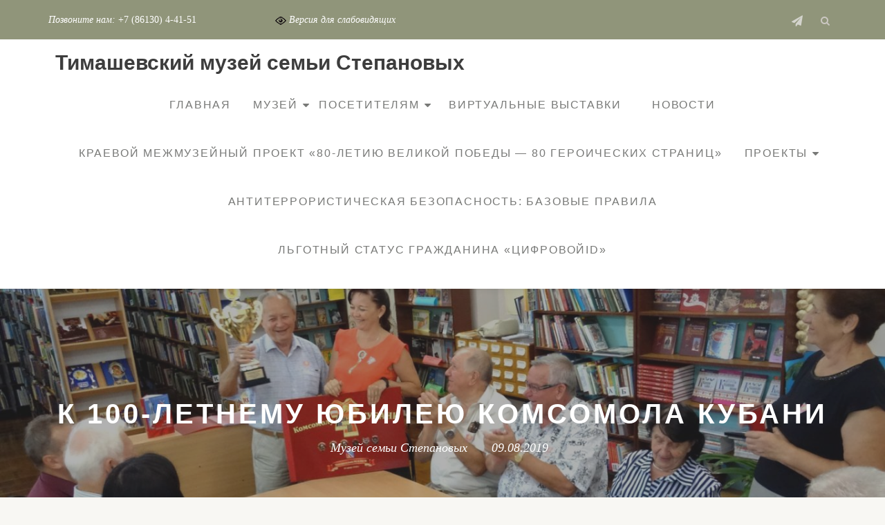

--- FILE ---
content_type: text/html; charset=UTF-8
request_url: https://xn----8sbgjbjpvpkiwni6b4f.xn--p1ai/news/k-100-letnemu-yubileyu-komsomola-kubani/
body_size: 12120
content:
<!DOCTYPE html>
<html lang="ru-RU" class="no-js">
<head>
	<meta charset="UTF-8">
	<meta name="viewport" content="width=device-width, initial-scale=1">
	<link rel="profile" href="http://gmpg.org/xfn/11">
	<link rel="pingback" href="https://xn----8sbgjbjpvpkiwni6b4f.xn--p1ai/xmlrpc.php">
	<title>К 100-ЛЕТНЕМУ ЮБИЛЕЮ КОМСОМОЛА КУБАНИ &#8212; Тимашевский музей семьи Cтепановых</title>
<meta name='robots' content='max-image-preview:large' />
<link rel='dns-prefetch' href='//fonts.googleapis.com' />
<link rel="alternate" type="application/rss+xml" title="Тимашевский музей семьи Cтепановых &raquo; Лента" href="https://xn----8sbgjbjpvpkiwni6b4f.xn--p1ai/feed/" />
<script async src="https://culturaltracking.ru/static/js/spxl.js?pixelId=8886" data-pixel-id="8886"></script>
<script type="text/javascript">
/* <![CDATA[ */
window._wpemojiSettings = {"baseUrl":"https:\/\/s.w.org\/images\/core\/emoji\/14.0.0\/72x72\/","ext":".png","svgUrl":"https:\/\/s.w.org\/images\/core\/emoji\/14.0.0\/svg\/","svgExt":".svg","source":{"concatemoji":"https:\/\/xn----8sbgjbjpvpkiwni6b4f.xn--p1ai\/wp-includes\/js\/wp-emoji-release.min.js?ver=6.4.7"}};
/*! This file is auto-generated */
!function(i,n){var o,s,e;function c(e){try{var t={supportTests:e,timestamp:(new Date).valueOf()};sessionStorage.setItem(o,JSON.stringify(t))}catch(e){}}function p(e,t,n){e.clearRect(0,0,e.canvas.width,e.canvas.height),e.fillText(t,0,0);var t=new Uint32Array(e.getImageData(0,0,e.canvas.width,e.canvas.height).data),r=(e.clearRect(0,0,e.canvas.width,e.canvas.height),e.fillText(n,0,0),new Uint32Array(e.getImageData(0,0,e.canvas.width,e.canvas.height).data));return t.every(function(e,t){return e===r[t]})}function u(e,t,n){switch(t){case"flag":return n(e,"\ud83c\udff3\ufe0f\u200d\u26a7\ufe0f","\ud83c\udff3\ufe0f\u200b\u26a7\ufe0f")?!1:!n(e,"\ud83c\uddfa\ud83c\uddf3","\ud83c\uddfa\u200b\ud83c\uddf3")&&!n(e,"\ud83c\udff4\udb40\udc67\udb40\udc62\udb40\udc65\udb40\udc6e\udb40\udc67\udb40\udc7f","\ud83c\udff4\u200b\udb40\udc67\u200b\udb40\udc62\u200b\udb40\udc65\u200b\udb40\udc6e\u200b\udb40\udc67\u200b\udb40\udc7f");case"emoji":return!n(e,"\ud83e\udef1\ud83c\udffb\u200d\ud83e\udef2\ud83c\udfff","\ud83e\udef1\ud83c\udffb\u200b\ud83e\udef2\ud83c\udfff")}return!1}function f(e,t,n){var r="undefined"!=typeof WorkerGlobalScope&&self instanceof WorkerGlobalScope?new OffscreenCanvas(300,150):i.createElement("canvas"),a=r.getContext("2d",{willReadFrequently:!0}),o=(a.textBaseline="top",a.font="600 32px Arial",{});return e.forEach(function(e){o[e]=t(a,e,n)}),o}function t(e){var t=i.createElement("script");t.src=e,t.defer=!0,i.head.appendChild(t)}"undefined"!=typeof Promise&&(o="wpEmojiSettingsSupports",s=["flag","emoji"],n.supports={everything:!0,everythingExceptFlag:!0},e=new Promise(function(e){i.addEventListener("DOMContentLoaded",e,{once:!0})}),new Promise(function(t){var n=function(){try{var e=JSON.parse(sessionStorage.getItem(o));if("object"==typeof e&&"number"==typeof e.timestamp&&(new Date).valueOf()<e.timestamp+604800&&"object"==typeof e.supportTests)return e.supportTests}catch(e){}return null}();if(!n){if("undefined"!=typeof Worker&&"undefined"!=typeof OffscreenCanvas&&"undefined"!=typeof URL&&URL.createObjectURL&&"undefined"!=typeof Blob)try{var e="postMessage("+f.toString()+"("+[JSON.stringify(s),u.toString(),p.toString()].join(",")+"));",r=new Blob([e],{type:"text/javascript"}),a=new Worker(URL.createObjectURL(r),{name:"wpTestEmojiSupports"});return void(a.onmessage=function(e){c(n=e.data),a.terminate(),t(n)})}catch(e){}c(n=f(s,u,p))}t(n)}).then(function(e){for(var t in e)n.supports[t]=e[t],n.supports.everything=n.supports.everything&&n.supports[t],"flag"!==t&&(n.supports.everythingExceptFlag=n.supports.everythingExceptFlag&&n.supports[t]);n.supports.everythingExceptFlag=n.supports.everythingExceptFlag&&!n.supports.flag,n.DOMReady=!1,n.readyCallback=function(){n.DOMReady=!0}}).then(function(){return e}).then(function(){var e;n.supports.everything||(n.readyCallback(),(e=n.source||{}).concatemoji?t(e.concatemoji):e.wpemoji&&e.twemoji&&(t(e.twemoji),t(e.wpemoji)))}))}((window,document),window._wpemojiSettings);
/* ]]> */
</script>
<style id='wp-emoji-styles-inline-css' type='text/css'>

	img.wp-smiley, img.emoji {
		display: inline !important;
		border: none !important;
		box-shadow: none !important;
		height: 1em !important;
		width: 1em !important;
		margin: 0 0.07em !important;
		vertical-align: -0.1em !important;
		background: none !important;
		padding: 0 !important;
	}
</style>
<link rel='stylesheet' id='contact-form-7-css' href='https://xn----8sbgjbjpvpkiwni6b4f.xn--p1ai/wp-content/plugins/contact-form-7/includes/css/styles.css?ver=5.9.8' type='text/css' media='all' />
<link rel='stylesheet' id='vi-style-css' href='https://xn----8sbgjbjpvpkiwni6b4f.xn--p1ai/wp-content/plugins/for-the-visually-impaired/css/styles.css?ver=6.4.7' type='text/css' media='all' />
<style id='vi-style-inline-css' type='text/css'>

		.vi-on-img-button{
  background: url(https://xn----8sbgjbjpvpkiwni6b4f.xn--p1ai/wp-content/plugins/for-the-visually-impaired/img/icon_16.png) 100% 100% no-repeat;
  background-size: contain;
    display: inline-block;
    vertical-align: middle;
    height: 16px;
    width: 16px;
    text-decoration: none;
    outline: 0;
		}
#bt_widget-vi-on a {
	text-align: center;
	cursor: pointer;
	background: #DB151C;
	box-shadow: 0 -3px 0 rgba(0, 0, 0, 0.1) inset;
	border: 0 none;
	border-radius: 6px;
	overflow: hidden;
    font-size: 15px;
    padding: 13px 18px 16px;
	text-decoration: none;
	display: inline-block;
	font-family: arial;
    font-weight: 700;
	line-height: 100%;
	text-shadow: 1px 1px 0 rgba(0, 0, 0, 0.12);
	margin-top: -3px;
    color: #000000;
    border-radius: 10px;
    vertical-align:middle;

}


#bt_widget-vi-on a:hover {
	-o-box-shadow: 0 -1px 0 rgba(0, 0, 0, 0.14) inset;
	-moz-box-shadow: 0 -1px 0 rgba(0, 0, 0, 0.14) inset;
	-webkit-box-shadow: 0 -1px 0 rgba(0, 0, 0, 0.14) inset;
	box-shadow: 0 -1px 0 rgba(0, 0, 0, 0.14) inset;
	text-decoration: underline;	
}

#bt_widget-vi-on .vi_widget_img {
    vertical-align:middle;
}
#bt_widget-vi-on  {
	    position: relative;
    top: 0;
    left: 0;
    color: #000000;
    font-size: 18px;
    letter-spacing: 0;
    text-align: center;
}
.vi-close{
	vertical-align: middle;
	text-align: center;
	display: flex;
	justify-content: center;
	align-items: center;
	font-size: 16px;
	text-decoration: none;
	font-weight: bold;
	vertical-align: middle;
	word-break: break-all;
    word-wrap: break-word;

}
.bt_widget-vi{
	vertical-align: middle;
	text-align: center;
	
}
		
		
</style>
<link rel='stylesheet' id='llorix-one-companion-style-css' href='https://xn----8sbgjbjpvpkiwni6b4f.xn--p1ai/wp-content/plugins/llorix-one-companion/css/style.css?ver=6.4.7' type='text/css' media='all' />
<link rel='stylesheet' id='responsive-lightbox-nivo-css' href='https://xn----8sbgjbjpvpkiwni6b4f.xn--p1ai/wp-content/plugins/responsive-lightbox/assets/nivo/nivo-lightbox.min.css?ver=1.3.1' type='text/css' media='all' />
<link rel='stylesheet' id='responsive-lightbox-nivo-default-css' href='https://xn----8sbgjbjpvpkiwni6b4f.xn--p1ai/wp-content/plugins/responsive-lightbox/assets/nivo/themes/default/default.css?ver=1.3.1' type='text/css' media='all' />
<link rel='stylesheet' id='naturelle-parent-style-css' href='https://xn----8sbgjbjpvpkiwni6b4f.xn--p1ai/wp-content/themes/llorix-one-lite/style.css?ver=6.4.7' type='text/css' media='all' />
<link rel='stylesheet' id='llorix-one-lite-font-css' href='//fonts.googleapis.com/css?family=Cabin%3A400%2C600%7COpen+Sans%3A400%2C300%2C600&#038;ver=6.4.7' type='text/css' media='all' />
<link rel='stylesheet' id='llorix-one-lite-fontawesome-css' href='https://xn----8sbgjbjpvpkiwni6b4f.xn--p1ai/wp-content/themes/llorix-one-lite/css/font-awesome.min.css?ver=4.4.0' type='text/css' media='all' />
<link rel='stylesheet' id='llorix-one-lite-bootstrap-style-css' href='https://xn----8sbgjbjpvpkiwni6b4f.xn--p1ai/wp-content/themes/llorix-one-lite/css/bootstrap.min.css?ver=3.3.1' type='text/css' media='all' />
<link rel='stylesheet' id='llorix-one-lite-style-css' href='https://xn----8sbgjbjpvpkiwni6b4f.xn--p1ai/wp-content/themes/naturelle/style.css?ver=1.0.0' type='text/css' media='all' />
<style id='llorix-one-lite-style-inline-css' type='text/css'>
.overlay-layer-wrap{ background:rgba(13, 60, 85, 0.5);}.archive-top .section-overlay-layer{ background:rgba(13, 60, 85, 0.6);}
</style>
<script type="text/javascript" src="https://xn----8sbgjbjpvpkiwni6b4f.xn--p1ai/wp-includes/js/jquery/jquery.min.js?ver=3.7.1" id="jquery-core-js"></script>
<script type="text/javascript" src="https://xn----8sbgjbjpvpkiwni6b4f.xn--p1ai/wp-includes/js/jquery/jquery-migrate.min.js?ver=3.4.1" id="jquery-migrate-js"></script>
<script type="text/javascript" src="https://xn----8sbgjbjpvpkiwni6b4f.xn--p1ai/wp-content/plugins/for-the-visually-impaired/js/js.cookie.js?ver=2.1.0" id="vi_cookie-js"></script>
<script type="text/javascript" id="add_vi_script-js-extra">
/* <![CDATA[ */
var js_vi_script = {"txt_size":"16","sxema":"1","image":"2","font":"1","kerning":"0","line":"0","allbackgrnd":"1","reload_page":"0","auto_p_on":"0","scrool_panel":"1","btxt":"\u0412\u0435\u0440\u0441\u0438\u044f \u0434\u043b\u044f \u0441\u043b\u0430\u0431\u043e\u0432\u0438\u0434\u044f\u0449\u0438\u0445","btxt2":"\u0420\u0435\u0436\u0438\u043c \u0434\u043b\u044f \u0441\u043b\u0430\u0431\u043e\u0432\u0438\u0434\u044f\u0449\u0438\u0445","btxtcolor":"#000000","bcolor":"#DB151C","img_close2":"","razmer_images":"1","fs_title1":"\u041c\u0430\u043b\u0435\u043d\u044c\u043a\u0438\u0439 \u0440\u0430\u0437\u043c\u0435\u0440 \u0448\u0440\u0438\u0444\u0442\u0430","fs_title2":"\u0423\u043c\u0435\u043d\u044c\u0448\u0435\u043d\u043d\u044b\u0439 \u0440\u0430\u0437\u043c\u0435\u0440 \u0448\u0440\u0438\u0444\u0442\u0430","fs_title3":"\u041d\u043e\u0440\u043c\u0430\u043b\u044c\u043d\u044b\u0439 \u0440\u0430\u0437\u043c\u0435\u0440 \u0448\u0440\u0438\u0444\u0442\u0430","fs_title4":"\u0423\u0432\u0435\u043b\u0438\u0447\u0435\u043d\u043d\u044b\u0439 \u0440\u0430\u0437\u043c\u0435\u0440 \u0448\u0440\u0438\u0444\u0442\u0430","fs_title5":"\u0411\u043e\u043b\u044c\u0448\u043e\u0439 \u0440\u0430\u0437\u043c\u0435\u0440 \u0448\u0440\u0438\u0444\u0442\u0430","sxem_title":"\u0426","sxem_title1":"\u0426\u0432\u0435\u0442\u043e\u0432\u0430\u044f \u0441\u0445\u0435\u043c\u0430: \u0427\u0435\u0440\u043d\u044b\u043c \u043f\u043e \u0431\u0435\u043b\u043e\u043c\u0443","sxem_title2":"\u0426\u0432\u0435\u0442\u043e\u0432\u0430\u044f \u0441\u0445\u0435\u043c\u0430: \u0411\u0435\u043b\u044b\u043c \u043f\u043e \u0447\u0435\u0440\u043d\u043e\u043c\u0443","sxem_title3":"\u0426\u0432\u0435\u0442\u043e\u0432\u0430\u044f \u0441\u0445\u0435\u043c\u0430: \u0422\u0435\u043c\u043d\u043e-\u0441\u0438\u043d\u0438\u043c \u043f\u043e \u0433\u043e\u043b\u0443\u0431\u043e\u043c\u0443","sxem_title4":"\u0426\u0432\u0435\u0442\u043e\u0432\u0430\u044f \u0441\u0445\u0435\u043c\u0430: \u041a\u043e\u0440\u0438\u0447\u043d\u0435\u0432\u044b\u043c \u043f\u043e \u0431\u0435\u0436\u0435\u0432\u043e\u043c\u0443","sxem_title5":"\u0426\u0432\u0435\u0442\u043e\u0432\u0430\u044f \u0441\u0445\u0435\u043c\u0430: \u0417\u0435\u043b\u0435\u043d\u044b\u043c \u043f\u043e \u0442\u0435\u043c\u043d\u043e-\u043a\u043e\u0440\u0438\u0447\u043d\u0435\u0432\u043e\u043c\u0443","img_title_on":"\u0412\u043a\u043b\u044e\u0447\u0438\u0442\u044c \u0438\u0437\u043e\u0431\u0440\u0430\u0436\u0435\u043d\u0438\u044f","img_title_gs":"\u0427\u0435\u0440\u043d\u043e-\u0431\u0435\u043b\u044b\u0435 \u0438\u0437\u043e\u0431\u0440\u0430\u0436\u0435\u043d\u0438\u044f","img_title_off":"\u041e\u0442\u043a\u043b\u044e\u0447\u0438\u0442\u044c \u0438\u0437\u043e\u0431\u0440\u0430\u0436\u0435\u043d\u0438\u044f","setting_title":"\u041d\u0430\u0441\u0442\u0440\u043e\u0439\u043a\u0438","close_title":"\u0412\u0435\u0440\u043d\u0443\u0442\u044c\u0441\u044f \u0432 \u043e\u0431\u044b\u0447\u043d\u044b\u0439 \u0440\u0435\u0436\u0438\u043c","settings_title":"\u041d\u0430\u0441\u0442\u0440\u043e\u0439\u043a\u0438 \u0448\u0440\u0438\u0444\u0442\u0430","setfont_title":"\u0412\u044b\u0431\u0435\u0440\u0438\u0442\u0435 \u0448\u0440\u0438\u0444\u0442","setsplet":"\u0418\u043d\u0442\u0435\u0440\u0432\u0430\u043b \u043c\u0435\u0436\u0434\u0443 \u0431\u0443\u043a\u0432\u0430\u043c\u0438","setspline":"\u0418\u043d\u0442\u0435\u0440\u0432\u0430\u043b \u043c\u0435\u0436\u0434\u0443 \u0441\u0442\u0440\u043e\u043a\u0430\u043c\u0438","standart":"\u0421\u0442\u0430\u043d\u0434\u0430\u0440\u0442\u043d\u044b\u0439","average":"\u0421\u0440\u0435\u0434\u043d\u0438\u0439","big":"\u0411\u043e\u043b\u044c\u0448\u043e\u0439","sel_sxem":"\u0412\u044b\u0431\u043e\u0440 \u0446\u0432\u0435\u0442\u043e\u0432\u043e\u0439 \u0441\u0445\u0435\u043c\u044b","closepanel":"\u0417\u0430\u043a\u0440\u044b\u0442\u044c \u043f\u0430\u043d\u0435\u043b\u044c","defsetpanel":"\u0412\u0435\u0440\u043d\u0443\u0442\u044c \u0441\u0442\u0430\u043d\u0434\u0430\u0440\u0442\u043d\u044b\u0435 \u043d\u0430\u0441\u0442\u0440\u043e\u0439\u043a\u0438","noimgdescr":"\u043d\u0435\u0442 \u043e\u043f\u0438\u0441\u0430\u043d\u0438\u044f \u043a \u0438\u0437\u043e\u0431\u0440\u0430\u0436\u0435\u043d\u0438\u044e","picture":"\u0418\u0437\u043e\u0431\u0440\u0430\u0436\u0435\u043d\u0438\u0435"};
/* ]]> */
</script>
<script type="text/javascript" src="https://xn----8sbgjbjpvpkiwni6b4f.xn--p1ai/wp-content/plugins/for-the-visually-impaired/js/js.for.the.visually.impaired.js?ver=0.53" id="add_vi_script-js"></script>
<script type="text/javascript" src="https://xn----8sbgjbjpvpkiwni6b4f.xn--p1ai/wp-content/plugins/responsive-lightbox/assets/nivo/nivo-lightbox.min.js?ver=1.3.1" id="responsive-lightbox-nivo-js"></script>
<script type="text/javascript" src="https://xn----8sbgjbjpvpkiwni6b4f.xn--p1ai/wp-includes/js/underscore.min.js?ver=1.13.4" id="underscore-js"></script>
<script type="text/javascript" src="https://xn----8sbgjbjpvpkiwni6b4f.xn--p1ai/wp-content/plugins/responsive-lightbox/assets/infinitescroll/infinite-scroll.pkgd.min.js?ver=4.0.1" id="responsive-lightbox-infinite-scroll-js"></script>
<script type="text/javascript" id="responsive-lightbox-js-before">
/* <![CDATA[ */
var rlArgs = {"script":"nivo","selector":"lightbox","customEvents":"","activeGalleries":true,"effect":"fade","clickOverlayToClose":true,"keyboardNav":true,"errorMessage":"The requested content cannot be loaded. Please try again later.","woocommerce_gallery":false,"ajaxurl":"https:\/\/xn----8sbgjbjpvpkiwni6b4f.xn--p1ai\/wp-admin\/admin-ajax.php","nonce":"cd66bedad6","preview":false,"postId":3328,"scriptExtension":false};
/* ]]> */
</script>
<script type="text/javascript" src="https://xn----8sbgjbjpvpkiwni6b4f.xn--p1ai/wp-content/plugins/responsive-lightbox/js/front.js?ver=2.5.5" id="responsive-lightbox-js"></script>
<link rel="https://api.w.org/" href="https://xn----8sbgjbjpvpkiwni6b4f.xn--p1ai/wp-json/" /><link rel="alternate" type="application/json" href="https://xn----8sbgjbjpvpkiwni6b4f.xn--p1ai/wp-json/wp/v2/posts/3328" /><link rel="EditURI" type="application/rsd+xml" title="RSD" href="https://xn----8sbgjbjpvpkiwni6b4f.xn--p1ai/xmlrpc.php?rsd" />
<meta name="generator" content="WordPress 6.4.7" />
<link rel="canonical" href="https://xn----8sbgjbjpvpkiwni6b4f.xn--p1ai/news/k-100-letnemu-yubileyu-komsomola-kubani/" />
<link rel='shortlink' href='https://xn----8sbgjbjpvpkiwni6b4f.xn--p1ai/?p=3328' />
<link rel="alternate" type="application/json+oembed" href="https://xn----8sbgjbjpvpkiwni6b4f.xn--p1ai/wp-json/oembed/1.0/embed?url=https%3A%2F%2Fxn----8sbgjbjpvpkiwni6b4f.xn--p1ai%2Fnews%2Fk-100-letnemu-yubileyu-komsomola-kubani%2F" />
<link rel="alternate" type="text/xml+oembed" href="https://xn----8sbgjbjpvpkiwni6b4f.xn--p1ai/wp-json/oembed/1.0/embed?url=https%3A%2F%2Fxn----8sbgjbjpvpkiwni6b4f.xn--p1ai%2Fnews%2Fk-100-letnemu-yubileyu-komsomola-kubani%2F&#038;format=xml" />
<!--[if lt IE 9]>
<script src="https://xn----8sbgjbjpvpkiwni6b4f.xn--p1ai/wp-content/themes/llorix-one-lite/js/html5shiv.min.js"></script>
<![endif]-->
<meta name="generator" content="Elementor 3.27.7; features: additional_custom_breakpoints; settings: css_print_method-external, google_font-enabled, font_display-swap">
<!-- Yandex.Metrika counter by Yandex Metrica Plugin -->
<script type="text/javascript" >
    (function(m,e,t,r,i,k,a){m[i]=m[i]||function(){(m[i].a=m[i].a||[]).push(arguments)};
        m[i].l=1*new Date();k=e.createElement(t),a=e.getElementsByTagName(t)[0],k.async=1,k.src=r,a.parentNode.insertBefore(k,a)})
    (window, document, "script", "https://mc.yandex.ru/metrika/tag.js", "ym");

    ym(48328988, "init", {
        id:48328988,
        clickmap:true,
        trackLinks:true,
        accurateTrackBounce:true,
        webvisor:true,
	        });
</script>
<noscript><div><img src="https://mc.yandex.ru/watch/48328988" style="position:absolute; left:-9999px;" alt="" /></div></noscript>
<!-- /Yandex.Metrika counter -->
			<style>
				.e-con.e-parent:nth-of-type(n+4):not(.e-lazyloaded):not(.e-no-lazyload),
				.e-con.e-parent:nth-of-type(n+4):not(.e-lazyloaded):not(.e-no-lazyload) * {
					background-image: none !important;
				}
				@media screen and (max-height: 1024px) {
					.e-con.e-parent:nth-of-type(n+3):not(.e-lazyloaded):not(.e-no-lazyload),
					.e-con.e-parent:nth-of-type(n+3):not(.e-lazyloaded):not(.e-no-lazyload) * {
						background-image: none !important;
					}
				}
				@media screen and (max-height: 640px) {
					.e-con.e-parent:nth-of-type(n+2):not(.e-lazyloaded):not(.e-no-lazyload),
					.e-con.e-parent:nth-of-type(n+2):not(.e-lazyloaded):not(.e-no-lazyload) * {
						background-image: none !important;
					}
				}
			</style>
			</head>

<body itemscope itemtype="http://schema.org/WebPage" class="post-template-default single single-post postid-3328 single-format-standard elementor-default elementor-kit-12746" dir="ltr"><a class="skip-link screen-reader-text" href="#content">Перейти к содержимому</a>
<!-- =========================
	PRE LOADER
============================== -->


<!-- =========================
	SECTION: HOME / HEADER
============================== -->
<!--header-->

<header itemscope itemtype="http://schema.org/WPHeader" id="masthead" role="banner" data-stellar-background-ratio="0.5" class="header header-style-one site-header headr-parallax-effect">

	<!-- COLOR OVER IMAGE -->
		<div class="overlay-layer-nav 
	sticky-navigation-open">

		<!-- STICKY NAVIGATION -->
		<div class="navbar navbar-inverse bs-docs-nav navbar-fixed-top sticky-navigation appear-on-scroll">
							<div class="very-top-header" id="very-top-header">
					<div class="container">
						<div class="very-top-left">Позвоните нам:<span> <a href="tel:+78613044151">+7 (86130) 4-41-51</a></span></div><div style="margin-left: 10%;" class="very-top-left"><a itemprop="Copy" href="#" class="bt_widget-vi-on"><img src="https://xn----8sbgjbjpvpkiwni6b4f.xn--p1ai/wp-content/plugins/for-the-visually-impaired/img/icon_16.png" class="vi_widget_img"> Версия для слабовидящих</a></div>						<div class="very-top-right">
									<ul class="social-icons">
								<li>
						<a href="https://t.me/timmuzey">
							<span class="screen-reader-text">fa-send</span>
							<i class="fa fa-send transparent-text-dark" aria-hidden="true"></i>						</a>
					</li>
							</ul>
		<div class="header-search"><div class="glyphicon glyphicon-search header-search-button"><i class="fa fa-search" aria-hidden="true"></i></div><div class="header-search-input"><form role="search" method="get" class="search-form" action="https://xn----8sbgjbjpvpkiwni6b4f.xn--p1ai/">
				<label>
					<span class="screen-reader-text">Найти:</span>
					<input type="search" class="search-field" placeholder="Поиск&hellip;" value="" name="s" />
				</label>
				<input type="submit" class="search-submit" value="Поиск" />
			</form></div></div>						</div>
					</div>
				</div>
				
			<!-- CONTAINER -->
			<div class="container">

				<div class="navbar-header">

					<!-- LOGO -->

					<button title='Мобильное меню' aria-controls='menu-main-menu' aria-expanded='false' type="button" class="navbar-toggle menu-toggle" id="menu-toggle" data-toggle="collapse" data-target="#menu-primary">
						<span class="screen-reader-text">Показать/Скрыть навигацию</span>
						<span class="icon-bar"></span>
						<span class="icon-bar"></span>
						<span class="icon-bar"></span>
					</button>

					<div class="header-logo-wrap text-header"><h1 itemprop="headline" id="site-title" class="site-title"><a href="https://xn----8sbgjbjpvpkiwni6b4f.xn--p1ai/" title="Тимашевский музей семьи Cтепановых" rel="home">Тимашевский музей семьи Cтепановых</a></h1><p itemprop="description" id="site-description" class="site-description"></p></div>
				</div>

				<!-- MENU -->
				<div itemscope itemtype="http://schema.org/SiteNavigationElement" aria-label="Основное меню" id="menu-primary" class="navbar-collapse collapse">
					<!-- LOGO ON STICKY NAV BAR -->
					<div id="site-header-menu" class="site-header-menu">
						<nav id="site-navigation" class="main-navigation" role="navigation">
							<div class="menu-menyu-container"><ul id="menu-menyu" class="primary-menu small-text"><li id="menu-item-48" class="menu-item menu-item-type-post_type menu-item-object-page menu-item-home menu-item-48"><a href="https://xn----8sbgjbjpvpkiwni6b4f.xn--p1ai/">Главная</a></li>
<li id="menu-item-43" class="menu-item menu-item-type-post_type menu-item-object-page menu-item-has-children menu-item-43"><a href="https://xn----8sbgjbjpvpkiwni6b4f.xn--p1ai/about/">Музей</a>
<ul class="sub-menu">
	<li id="menu-item-7089" class="menu-item menu-item-type-post_type menu-item-object-page menu-item-7089"><a href="https://xn----8sbgjbjpvpkiwni6b4f.xn--p1ai/about/museum/">Тимашевский музей семьи Степановых</a></li>
	<li id="menu-item-51" class="menu-item menu-item-type-post_type menu-item-object-page menu-item-51"><a href="https://xn----8sbgjbjpvpkiwni6b4f.xn--p1ai/about/memorial/">Мемориальное подворье семьи Степановых</a></li>
	<li id="menu-item-11677" class="menu-item menu-item-type-post_type menu-item-object-page menu-item-11677"><a href="https://xn----8sbgjbjpvpkiwni6b4f.xn--p1ai/ssylki-krasnodarskogo-muzeya-zapovednika-im-e-d-felitsyna-i-ego-filialov/">Филиалы ГБУК КК &#171;КГИАМЗ им. Е.Д. Фелицына&#187;</a></li>
	<li id="menu-item-9896" class="menu-item menu-item-type-post_type menu-item-object-page menu-item-9896"><a href="https://xn----8sbgjbjpvpkiwni6b4f.xn--p1ai/informatsiya-ob-uchreditele/">Информация об учредителе</a></li>
	<li id="menu-item-14255" class="menu-item menu-item-type-post_type menu-item-object-page menu-item-14255"><a href="https://xn----8sbgjbjpvpkiwni6b4f.xn--p1ai/novye-vystavki-v-muzee/">Архив выставок</a></li>
	<li id="menu-item-9852" class="menu-item menu-item-type-post_type menu-item-object-page menu-item-has-children menu-item-9852"><a href="https://xn----8sbgjbjpvpkiwni6b4f.xn--p1ai/dokumenty-i-otchetnost/">Документы</a>
	<ul class="sub-menu">
		<li id="menu-item-9837" class="menu-item menu-item-type-post_type menu-item-object-page menu-item-9837"><a href="https://xn----8sbgjbjpvpkiwni6b4f.xn--p1ai/struktura-upravleniya-organizatsii/">Структура управления организации</a></li>
		<li id="menu-item-4331" class="menu-item menu-item-type-post_type menu-item-object-page menu-item-4331"><a href="https://xn----8sbgjbjpvpkiwni6b4f.xn--p1ai/https-felicina-ru-anticorruption/">Противодействие коррупции</a></li>
		<li id="menu-item-1942" class="menu-item menu-item-type-post_type menu-item-object-page menu-item-1942"><a href="https://xn----8sbgjbjpvpkiwni6b4f.xn--p1ai/dokumenty-i-otchyotnost/">Документы и отчётность</a></li>
		<li id="menu-item-9840" class="menu-item menu-item-type-post_type menu-item-object-page menu-item-9840"><a href="https://xn----8sbgjbjpvpkiwni6b4f.xn--p1ai/materialno-tehnicheskoe-obespechenie/">Материально-техническое обеспечение</a></li>
		<li id="menu-item-9846" class="menu-item menu-item-type-post_type menu-item-object-page menu-item-9846"><a href="https://xn----8sbgjbjpvpkiwni6b4f.xn--p1ai/rezultaty-nezavisimoj-otsenki-kachestva-uslovij-okazaniya-uslug/">Результаты независимой оценки качества условий оказания услуг</a></li>
	</ul>
</li>
	<li id="menu-item-9825" class="menu-item menu-item-type-post_type menu-item-object-page menu-item-9825"><a href="https://xn----8sbgjbjpvpkiwni6b4f.xn--p1ai/vidy-predostavlyaemyh-uslug-2/">Виды предоставляемых услуг</a></li>
	<li id="menu-item-9831" class="menu-item menu-item-type-post_type menu-item-object-page menu-item-9831"><a href="https://xn----8sbgjbjpvpkiwni6b4f.xn--p1ai/dostupnyj-muzej/">Доступный музей</a></li>
	<li id="menu-item-9834" class="menu-item menu-item-type-post_type menu-item-object-page menu-item-9834"><a href="https://xn----8sbgjbjpvpkiwni6b4f.xn--p1ai/chasto-zadavaemye-voprosy/">Часто задаваемые вопросы</a></li>
</ul>
</li>
<li id="menu-item-11672" class="menu-item menu-item-type-post_type menu-item-object-page menu-item-has-children menu-item-11672"><a href="https://xn----8sbgjbjpvpkiwni6b4f.xn--p1ai/pravila-poseshheniya/">Посетителям</a>
<ul class="sub-menu">
	<li id="menu-item-14214" class="menu-item menu-item-type-post_type menu-item-object-page menu-item-14214"><a href="https://xn----8sbgjbjpvpkiwni6b4f.xn--p1ai/pushkinskaya-karta/">ПУШКИНСКАЯ КАРТА</a></li>
	<li id="menu-item-7729" class="menu-item menu-item-type-post_type menu-item-object-page menu-item-7729"><a href="https://xn----8sbgjbjpvpkiwni6b4f.xn--p1ai/vremya-raboty-muzeya/">Режим работы музея</a></li>
	<li id="menu-item-9893" class="menu-item menu-item-type-post_type menu-item-object-page menu-item-9893"><a href="https://xn----8sbgjbjpvpkiwni6b4f.xn--p1ai/kontakty/">Контакты</a></li>
	<li id="menu-item-44" class="menu-item menu-item-type-post_type menu-item-object-page menu-item-44"><a href="https://xn----8sbgjbjpvpkiwni6b4f.xn--p1ai/prices/">Прейскурант</a></li>
	<li id="menu-item-9828" class="menu-item menu-item-type-post_type menu-item-object-page menu-item-9828"><a href="https://xn----8sbgjbjpvpkiwni6b4f.xn--p1ai/pravila-poseshheniya/">Правила посещения музея</a></li>
</ul>
</li>
<li id="menu-item-1501" class="menu-item menu-item-type-post_type menu-item-object-page menu-item-1501"><a href="https://xn----8sbgjbjpvpkiwni6b4f.xn--p1ai/virtualnaya-ekskursiya/">Виртуальные выставки</a></li>
<li id="menu-item-47" class="menu-item menu-item-type-post_type menu-item-object-page current_page_parent menu-item-47"><a href="https://xn----8sbgjbjpvpkiwni6b4f.xn--p1ai/novosti/">Новости</a></li>
<li id="menu-item-14416" class="menu-item menu-item-type-post_type menu-item-object-page menu-item-14416"><a href="https://xn----8sbgjbjpvpkiwni6b4f.xn--p1ai/suvenirnaya-produktsiya/">КРАЕВОЙ МЕЖМУЗЕЙНЫЙ ПРОЕКТ &#171;80-ЛЕТИЮ ВЕЛИКОЙ ПОБЕДЫ &#8212; 80 ГЕРОИЧЕСКИХ СТРАНИЦ&#187;</a></li>
<li id="menu-item-14430" class="menu-item menu-item-type-post_type menu-item-object-page menu-item-has-children menu-item-14430"><a href="https://xn----8sbgjbjpvpkiwni6b4f.xn--p1ai/proekty/">Проекты</a>
<ul class="sub-menu">
	<li id="menu-item-14436" class="menu-item menu-item-type-post_type menu-item-object-page menu-item-14436"><a href="https://xn----8sbgjbjpvpkiwni6b4f.xn--p1ai/shkola-ekskursovoda/">Школа экскурсовода</a></li>
	<li id="menu-item-14439" class="menu-item menu-item-type-post_type menu-item-object-page menu-item-14439"><a href="https://xn----8sbgjbjpvpkiwni6b4f.xn--p1ai/ezhegodnyj-muzejnyj-konkurs-vsej-semej/">IV ежегодный музейный конкурс «Семья &#8212; гордость моя»</a></li>
</ul>
</li>
<li id="menu-item-15512" class="menu-item menu-item-type-post_type menu-item-object-page menu-item-15512"><a href="https://xn----8sbgjbjpvpkiwni6b4f.xn--p1ai/sample-page/antiterroristicheskaya-bezopasnost-bazovye-pravila/">Антитеррористическая безопасность: базовые правила</a></li>
<li id="menu-item-15733" class="menu-item menu-item-type-post_type menu-item-object-page menu-item-15733"><a href="https://xn----8sbgjbjpvpkiwni6b4f.xn--p1ai/lgotnyj-status-grazhdanina-tsifrovojid/">Льготный статус гражданина «ЦифровойID»</a></li>
</ul></div>						</nav>
					</div>
				</div>


			</div>
			<!-- /END CONTAINER -->
		</div>
		<!-- /END STICKY NAVIGATION -->

	</div>
	<!-- /END COLOR OVER IMAGE -->
</header>
<!-- /END HOME / HEADER  -->

<div class="content-wrap">

		<div id="primary" class="content-area full-width">
			<main itemscope itemtype="http://schema.org/WebPageElement" itemprop="mainContentOfPage" id="main" class="site-main" role="main">

			
				
<article id="post-3328" class="content-single-page post-3328 post type-post status-publish format-standard has-post-thumbnail hentry category-news">

		<header class="entry-header single-header">
			<div class="single-header-overlay"></div>
			<img fetchpriority="high" width="1366" height="550" src="https://xn----8sbgjbjpvpkiwni6b4f.xn--p1ai/wp-content/uploads/2019/08/zastavka-1366x550.jpg" class="attachment-naturelle-post-thumbnail size-naturelle-post-thumbnail wp-post-image" alt="" decoding="async" />			<div class="inner-title-wrap">
				<div class="inner-title-wrap-inside">
					<div class="inner-title-wrap-inside-cell">
						<div class="container">
							<div>
								<h1 itemprop="headline" class="entry-title single-title">К 100-ЛЕТНЕМУ ЮБИЛЕЮ КОМСОМОЛА КУБАНИ</h1>								<div class="entry-meta single-entry-meta">
									<span class="author-link" itemprop="author" itemscope="" itemtype="http://schema.org/Person">
										<span itemprop="name" class="post-author author vcard">
											<a href="https://xn----8sbgjbjpvpkiwni6b4f.xn--p1ai/author/admin/" itemprop="url" rel="author">Музей семьи Степановых</a>
										</span>
						            </span>
									<time class="post-time posted-on published" datetime="2019-08-09T09:29:26+03:00" itemprop="datePublished">
										09.08.2019									</time>
								</div><!-- .entry-meta -->
							</div>
						</div>
					</div>
				</div>
			</div>
		</header><!-- .entry-header -->

	<div class="container">
		<div class="inner-content-wrap">
			<div itemprop="text" class="entry-content">
				<p>&nbsp; &nbsp; &nbsp;Тимашевский музей семьи Степановых принял участие в старте мероприятий к предстоящему 100-летию образования комсомольской организации на Кубани, которое будет отмечаться 1 августа 2020 года. Специально к этому событию месяц назад при районной администрации был создан оргкомитет, разработан план мероприятий. Первым пунктом стало открытие эстафеты по передаче альбома «Комсомолу Кубани — 100 лет» от районной организации «Ветераны комсомола Кубани» Днепровскому сельскому поселению. Старт эстафете был дан в мемориальном сквере г. Тимашевска возле памятного знака, установленного в прошлом году к вековому юбилею ВЛКСМ. Лидеры комсомола прошлых лет и современная молодежь возложили цветы к Вечному огню и монументу «Мать». А в Днепровской библиотеке их ждали администрация и общественность поселения, ученики, бывшие комсомольские активисты.</p>
<p>&nbsp;&nbsp;&nbsp;&nbsp; В дружеской беседе с днепровчанами комсорги прошлых лет — Владимир Попов, Анатолий Михуля, Александр Чернышенко, Всеволод Покинько, Любовь Головко — вспомнили о славных делах ВЛКСМ. Комсомольцы всегда были на передовой: будь то в тяжелые годы Великой Отечественной войны или в мирное время на больших и малых стройках страны. &nbsp;Днепровское сельское поселение было выбрано не случайно первым в эстафете передаче альбома. Летопись комсомола здесь имеет богатую историю, связанную с коммуной «Всемирная дружба». Кроме того, днепровская земля — родина легендарных братьев &nbsp;Степановых.</p>
<p>&nbsp;&nbsp;&nbsp;&nbsp; В торжественной обстановке председатель районной организации «Ветераны комсомола Кубани» Владимир Попов вручил переходящий кубок и альбом&nbsp; в ярко-красной обложке заместителю главы Днепровского сельского поселения Оксане Кодинец. Альбом пока пустой, заполнены лишь первые страницы, рассказывающие об истории кубанского комсомола. Ровно месяц он будет находиться у днепровчан. Туда они впишут рассказы о самых ярких делах комсомольцев своего поселения и личностях земляков, а фотографии будут красочными свидетельствами интересных событий минувшей эпохи. Затем альбом и кубок будут переданы роговчанам. К маю 2020 года в альбоме, посвященном 100-летию комсомола Кубани, будет отражена история &nbsp;первичных комсомольских организаций всех поселений Тимашевского района.</p>
<p>&nbsp;&nbsp;&nbsp;&nbsp;&nbsp; Параллельно сбору информации будут проходить встречи с ветеранами комсомола. В школах планируется проведение классных сочинений, где дети поделятся семейными историями&nbsp; о родных, которые состояли в ВЛКСМ. А завершится эстафета в августе 2020 года праздничным районным мероприятием, где в торжественной обстановке летопись тимашевского комсомола и переходящий кубок передадут на хранение в музей семьи Степановых.</p>
<div id='gallery-1' class='gallery galleryid-3328 gallery-columns-3 gallery-size-thumbnail'><figure class='gallery-item'>
			<div class='gallery-icon landscape'>
				<a href='https://xn----8sbgjbjpvpkiwni6b4f.xn--p1ai/wp-content/uploads/2019/08/zastavka.jpg' title="" data-rl_title="" class="rl-gallery-link" data-rl_caption="" data-rel="lightbox-gallery-1"><img decoding="async" width="150" height="150" src="https://xn----8sbgjbjpvpkiwni6b4f.xn--p1ai/wp-content/uploads/2019/08/zastavka-150x150.jpg" class="attachment-thumbnail size-thumbnail" alt="" /></a>
			</div></figure><figure class='gallery-item'>
			<div class='gallery-icon landscape'>
				<a href='https://xn----8sbgjbjpvpkiwni6b4f.xn--p1ai/wp-content/uploads/2019/08/1-k-100let-kub-komsomola.jpg' title="" data-rl_title="" class="rl-gallery-link" data-rl_caption="" data-rel="lightbox-gallery-1"><img decoding="async" width="150" height="150" src="https://xn----8sbgjbjpvpkiwni6b4f.xn--p1ai/wp-content/uploads/2019/08/1-k-100let-kub-komsomola-150x150.jpg" class="attachment-thumbnail size-thumbnail" alt="" /></a>
			</div></figure><figure class='gallery-item'>
			<div class='gallery-icon landscape'>
				<a href='https://xn----8sbgjbjpvpkiwni6b4f.xn--p1ai/wp-content/uploads/2019/08/3-k-100let-kub-komsomola.jpg' title="" data-rl_title="" class="rl-gallery-link" data-rl_caption="" data-rel="lightbox-gallery-1"><img loading="lazy" decoding="async" width="150" height="150" src="https://xn----8sbgjbjpvpkiwni6b4f.xn--p1ai/wp-content/uploads/2019/08/3-k-100let-kub-komsomola-150x150.jpg" class="attachment-thumbnail size-thumbnail" alt="" /></a>
			</div></figure><figure class='gallery-item'>
			<div class='gallery-icon landscape'>
				<a href='https://xn----8sbgjbjpvpkiwni6b4f.xn--p1ai/wp-content/uploads/2019/08/4-k-100let-kub-komsomola.jpg' title="" data-rl_title="" class="rl-gallery-link" data-rl_caption="" data-rel="lightbox-gallery-1"><img loading="lazy" decoding="async" width="150" height="150" src="https://xn----8sbgjbjpvpkiwni6b4f.xn--p1ai/wp-content/uploads/2019/08/4-k-100let-kub-komsomola-150x150.jpg" class="attachment-thumbnail size-thumbnail" alt="" /></a>
			</div></figure><figure class='gallery-item'>
			<div class='gallery-icon landscape'>
				<a href='https://xn----8sbgjbjpvpkiwni6b4f.xn--p1ai/wp-content/uploads/2019/08/6-k-100let-kub-komsomola.jpg' title="" data-rl_title="" class="rl-gallery-link" data-rl_caption="" data-rel="lightbox-gallery-1"><img loading="lazy" decoding="async" width="150" height="150" src="https://xn----8sbgjbjpvpkiwni6b4f.xn--p1ai/wp-content/uploads/2019/08/6-k-100let-kub-komsomola-150x150.jpg" class="attachment-thumbnail size-thumbnail" alt="" /></a>
			</div></figure><figure class='gallery-item'>
			<div class='gallery-icon landscape'>
				<a href='https://xn----8sbgjbjpvpkiwni6b4f.xn--p1ai/wp-content/uploads/2019/08/9-k-100let-kub-komsomola.jpg' title="" data-rl_title="" class="rl-gallery-link" data-rl_caption="" data-rel="lightbox-gallery-1"><img loading="lazy" decoding="async" width="150" height="150" src="https://xn----8sbgjbjpvpkiwni6b4f.xn--p1ai/wp-content/uploads/2019/08/9-k-100let-kub-komsomola-150x150.jpg" class="attachment-thumbnail size-thumbnail" alt="" /></a>
			</div></figure><figure class='gallery-item'>
			<div class='gallery-icon landscape'>
				<a href='https://xn----8sbgjbjpvpkiwni6b4f.xn--p1ai/wp-content/uploads/2019/08/10-k-100let-kub-komsomola.jpg' title="" data-rl_title="" class="rl-gallery-link" data-rl_caption="" data-rel="lightbox-gallery-1"><img loading="lazy" decoding="async" width="150" height="150" src="https://xn----8sbgjbjpvpkiwni6b4f.xn--p1ai/wp-content/uploads/2019/08/10-k-100let-kub-komsomola-150x150.jpg" class="attachment-thumbnail size-thumbnail" alt="" /></a>
			</div></figure><figure class='gallery-item'>
			<div class='gallery-icon landscape'>
				<a href='https://xn----8sbgjbjpvpkiwni6b4f.xn--p1ai/wp-content/uploads/2019/08/11-k-100let-kub-komsomola.jpg' title="" data-rl_title="" class="rl-gallery-link" data-rl_caption="" data-rel="lightbox-gallery-1"><img loading="lazy" decoding="async" width="150" height="150" src="https://xn----8sbgjbjpvpkiwni6b4f.xn--p1ai/wp-content/uploads/2019/08/11-k-100let-kub-komsomola-150x150.jpg" class="attachment-thumbnail size-thumbnail" alt="" /></a>
			</div></figure><figure class='gallery-item'>
			<div class='gallery-icon landscape'>
				<a href='https://xn----8sbgjbjpvpkiwni6b4f.xn--p1ai/wp-content/uploads/2019/08/13-k-100let-kub-komsomola.jpg' title="" data-rl_title="" class="rl-gallery-link" data-rl_caption="" data-rel="lightbox-gallery-1"><img loading="lazy" decoding="async" width="150" height="150" src="https://xn----8sbgjbjpvpkiwni6b4f.xn--p1ai/wp-content/uploads/2019/08/13-k-100let-kub-komsomola-150x150.jpg" class="attachment-thumbnail size-thumbnail" alt="" /></a>
			</div></figure>
		</div>

							</div><!-- .entry-content -->

			<footer class="entry-footer">
							</footer><!-- .entry-footer -->
		</div>
	</div>

</article><!-- #post-## -->


				<div class="container">

					
	<nav class="navigation post-navigation" aria-label="Записи">
		<h2 class="screen-reader-text">Навигация по записям</h2>
		<div class="nav-links"><div class="nav-previous"><a href="https://xn----8sbgjbjpvpkiwni6b4f.xn--p1ai/news/udivitelnyj-mir-teatra-prodolzhaetsya/" rel="prev">&#171;УДИВИТЕЛЬНЫЙ МИР ТЕАТРА&#187; ПРОДОЛЖАЕТСЯ</a></div><div class="nav-next"><a href="https://xn----8sbgjbjpvpkiwni6b4f.xn--p1ai/news/banner-u-dorogi/" rel="next">БАННЕР У ДОРОГИ</a></div></div>
	</nav>
					
				</div>

			
			</main><!-- #main -->
		</div><!-- #primary -->

</div><!-- .content-wrap -->


	<footer itemscope itemtype="http://schema.org/WPFooter" id="footer" role="contentinfo" class = "footer grey-bg">

		<div class="container">
			<div class="footer-widget-wrap">
				
			</div><!-- .footer-widget-wrap -->

			<div class="footer-bottom-wrap">
				<div itemscope role="navigation" itemtype="http://schema.org/SiteNavigationElement" id="menu-secondary" aria-label="Дополнительное меню"><h1 class="screen-reader-text">Дополнительное меню</h1><ul id="menu-menyu-1" class="footer-links small-text"><li class="menu-item menu-item-type-post_type menu-item-object-page menu-item-home menu-item-48"><a href="https://xn----8sbgjbjpvpkiwni6b4f.xn--p1ai/">Главная</a></li>
<li class="menu-item menu-item-type-post_type menu-item-object-page menu-item-43"><a href="https://xn----8sbgjbjpvpkiwni6b4f.xn--p1ai/about/">Музей</a></li>
<li class="menu-item menu-item-type-post_type menu-item-object-page menu-item-11672"><a href="https://xn----8sbgjbjpvpkiwni6b4f.xn--p1ai/pravila-poseshheniya/">Посетителям</a></li>
<li class="menu-item menu-item-type-post_type menu-item-object-page menu-item-1501"><a href="https://xn----8sbgjbjpvpkiwni6b4f.xn--p1ai/virtualnaya-ekskursiya/">Виртуальные выставки</a></li>
<li class="menu-item menu-item-type-post_type menu-item-object-page current_page_parent menu-item-47"><a href="https://xn----8sbgjbjpvpkiwni6b4f.xn--p1ai/novosti/">Новости</a></li>
<li class="menu-item menu-item-type-post_type menu-item-object-page menu-item-14416"><a href="https://xn----8sbgjbjpvpkiwni6b4f.xn--p1ai/suvenirnaya-produktsiya/">КРАЕВОЙ МЕЖМУЗЕЙНЫЙ ПРОЕКТ &#171;80-ЛЕТИЮ ВЕЛИКОЙ ПОБЕДЫ &#8212; 80 ГЕРОИЧЕСКИХ СТРАНИЦ&#187;</a></li>
<li class="menu-item menu-item-type-post_type menu-item-object-page menu-item-14430"><a href="https://xn----8sbgjbjpvpkiwni6b4f.xn--p1ai/proekty/">Проекты</a></li>
<li class="menu-item menu-item-type-post_type menu-item-object-page menu-item-15512"><a href="https://xn----8sbgjbjpvpkiwni6b4f.xn--p1ai/sample-page/antiterroristicheskaya-bezopasnost-bazovye-pravila/">Антитеррористическая безопасность: базовые правила</a></li>
<li class="menu-item menu-item-type-post_type menu-item-object-page menu-item-15733"><a href="https://xn----8sbgjbjpvpkiwni6b4f.xn--p1ai/lgotnyj-status-grazhdanina-tsifrovojid/">Льготный статус гражданина «ЦифровойID»</a></li>
</ul></div>					</div><!-- .footer-bottom-wrap -->


			<div class="powered-by"><a href="/" rel="nofollow">(c) Тимашевский музей семьи Степановых </a>разработано компанией <a href="http://eliasfont.com/" rel="nofollow">EFC</a></div>

		</div><!-- container -->

	</footer>

				<script>
				const lazyloadRunObserver = () => {
					const lazyloadBackgrounds = document.querySelectorAll( `.e-con.e-parent:not(.e-lazyloaded)` );
					const lazyloadBackgroundObserver = new IntersectionObserver( ( entries ) => {
						entries.forEach( ( entry ) => {
							if ( entry.isIntersecting ) {
								let lazyloadBackground = entry.target;
								if( lazyloadBackground ) {
									lazyloadBackground.classList.add( 'e-lazyloaded' );
								}
								lazyloadBackgroundObserver.unobserve( entry.target );
							}
						});
					}, { rootMargin: '200px 0px 200px 0px' } );
					lazyloadBackgrounds.forEach( ( lazyloadBackground ) => {
						lazyloadBackgroundObserver.observe( lazyloadBackground );
					} );
				};
				const events = [
					'DOMContentLoaded',
					'elementor/lazyload/observe',
				];
				events.forEach( ( event ) => {
					document.addEventListener( event, lazyloadRunObserver );
				} );
			</script>
			<script type="text/javascript" src="https://xn----8sbgjbjpvpkiwni6b4f.xn--p1ai/wp-includes/js/dist/vendor/wp-polyfill-inert.min.js?ver=3.1.2" id="wp-polyfill-inert-js"></script>
<script type="text/javascript" src="https://xn----8sbgjbjpvpkiwni6b4f.xn--p1ai/wp-includes/js/dist/vendor/regenerator-runtime.min.js?ver=0.14.0" id="regenerator-runtime-js"></script>
<script type="text/javascript" src="https://xn----8sbgjbjpvpkiwni6b4f.xn--p1ai/wp-includes/js/dist/vendor/wp-polyfill.min.js?ver=3.15.0" id="wp-polyfill-js"></script>
<script type="text/javascript" src="https://xn----8sbgjbjpvpkiwni6b4f.xn--p1ai/wp-includes/js/dist/hooks.min.js?ver=c6aec9a8d4e5a5d543a1" id="wp-hooks-js"></script>
<script type="text/javascript" src="https://xn----8sbgjbjpvpkiwni6b4f.xn--p1ai/wp-includes/js/dist/i18n.min.js?ver=7701b0c3857f914212ef" id="wp-i18n-js"></script>
<script type="text/javascript" id="wp-i18n-js-after">
/* <![CDATA[ */
wp.i18n.setLocaleData( { 'text direction\u0004ltr': [ 'ltr' ] } );
/* ]]> */
</script>
<script type="text/javascript" src="https://xn----8sbgjbjpvpkiwni6b4f.xn--p1ai/wp-content/plugins/contact-form-7/includes/swv/js/index.js?ver=5.9.8" id="swv-js"></script>
<script type="text/javascript" id="contact-form-7-js-extra">
/* <![CDATA[ */
var wpcf7 = {"api":{"root":"https:\/\/xn----8sbgjbjpvpkiwni6b4f.xn--p1ai\/wp-json\/","namespace":"contact-form-7\/v1"}};
/* ]]> */
</script>
<script type="text/javascript" src="https://xn----8sbgjbjpvpkiwni6b4f.xn--p1ai/wp-content/plugins/contact-form-7/includes/js/index.js?ver=5.9.8" id="contact-form-7-js"></script>
<script type="text/javascript" src="https://xn----8sbgjbjpvpkiwni6b4f.xn--p1ai/wp-content/themes/naturelle/js/custom.js?ver=1.0.1" id="naturelle-cutom-script-js"></script>
<script type="text/javascript" src="https://xn----8sbgjbjpvpkiwni6b4f.xn--p1ai/wp-content/themes/llorix-one-lite/js/vendor/bootstrap.min.js?ver=3.3.7" id="llorix-one-lite-bootstrap-js"></script>
<script type="text/javascript" id="llorix-one-lite-custom-all-js-extra">
/* <![CDATA[ */
var screenReaderText = {"expand":"<span class=\"screen-reader-text\">\u0440\u0430\u0441\u043a\u0440\u044b\u0442\u044c \u0434\u043e\u0447\u0435\u0440\u043d\u0435\u0435 \u043c\u0435\u043d\u044e<\/span>","collapse":"<span class=\"screen-reader-text\">\u0441\u0432\u0435\u0440\u043d\u0443\u0442\u044c \u0434\u043e\u0447\u0435\u0440\u043d\u0435\u0435 \u043c\u0435\u043d\u044e<\/span>"};
/* ]]> */
</script>
<script type="text/javascript" src="https://xn----8sbgjbjpvpkiwni6b4f.xn--p1ai/wp-content/themes/llorix-one-lite/js/custom.all.js?ver=2.0.2" id="llorix-one-lite-custom-all-js"></script>
<script type="text/javascript" src="https://xn----8sbgjbjpvpkiwni6b4f.xn--p1ai/wp-content/themes/llorix-one-lite/js/skip-link-focus-fix.js?ver=1.0.0" id="llorix-one-lite-skip-link-focus-fix-js"></script>

</body>
</html>


--- FILE ---
content_type: text/css
request_url: https://xn----8sbgjbjpvpkiwni6b4f.xn--p1ai/wp-content/themes/naturelle/style.css?ver=1.0.0
body_size: 52948
content:
/*
Theme Name:     Naturelle
Theme URI:      https://themeisle.com/themes/naturelle/
Author:         Themeisle
Author URI:     https://www.themeisle.com/
Description:    Naturelle is a free and beautiful free themes focused on nature, eco, earthy or organic related businesses, but provides a simple and professional look that can be used for any kind of businesses or startups. Naturelle has a green & orange appearance, with buttons and icons promoting simplicity and elegance at their best. The theme provides a responsive blog section, is ecommerce ready (WooCommerce compatible), WPML and SEO friendly. You can use it for your business / startup, shops, corporate enviromental websites, or portfolios.
Template:       llorix-one-lite
Version:        1.0.5
Tags:           one-column, two-columns, right-sidebar, custom-header, custom-background, custom-colors, custom-menu, featured-images, full-width-template, rtl-language-support, sticky-post, threaded-comments, translation-ready
Text Domain:    naturelle
*/

/*
`* General
 */
body {
	font-family: 'Bitter', serif;
	font-size: 16px;
	line-height: 27px;
    background-color: #f8f7f3;
}

h1, h2, h3, h4, h5, h6 {
    font-family: Montserrat, sans-serif;
}

.btn-primary {
    padding: 24px 55px;
    background: #f89f7b;
    font-family: Montserrat, sans-serif;
    border: none;
    border-radius: 3px;
    font-size: 14px;
    font-weight: 400;
}

.btn-primary:hover,
.btn-primary:focus {
	background: #90957a;
}

a {
    color: #f89f8b;
}

a:hover {
    text-decoration: none;
    color: #b6c4a6;
}

textarea {
    border-radius: 0;
}

blockquote {
    border: none;
    text-align: center;
    padding: 40px;
    position: relative;
    margin: 20px 0;
}

blockquote:before {
    content: '';
    width: 30px;
    height: 3px;
    background: #b6c4a6;
    margin: 0 auto;
    display: inline-block;
    position: absolute;
    top: 10px;
    left: 0;
    right: 0;
}

blockquote:after {
    content: '';
    width: 30px;
    height: 3px;
    background: #b6c4a6;
    margin: 0 auto;
    display: inline-block;
    position: absolute;
    bottom: 10px;
    left: 0;
    right: 0;
}

blockquote.alignleft {
    float: left;
    max-width: 50%;
    margin-top: 0;
    margin-bottom: 0;
}

blockquote.alignright {
    float: right;
    max-width: 50%;
    margin-top: 0;
    margin-bottom: 0;
}

.entry-content ul,
.entry-content ol {
    margin: 15px 30px;
}

mark,
ins {
    background: none;
}

article td,
article th {
    padding: 7px;
}

p {
    margin: 0 0 20px;
}

.wp-caption-text {
    background: #f8f7f3;
    text-align: center;
}

/*
`* Header
 */
.very-top-header {
	background: #90957a;
}

.very-top-header .transparent-text-dark {
	background: none;
	color: #d3d3cc;
}

.very-top-header .transparent-text-dark:hover {
	background: none;
	color: #fff;
}

.navbar-inverse {
	background-color: #fff;
	border-color: #fff;
}

.sticky-navigation .main-navigation li a {
    font-size: 16px;
    color: #787977;
    letter-spacing: 1.8px;
    padding: 26px 20px;
    margin: 0;
}

h1.site-title a {
    color: #3d3d3d;
    font-size: 30px;
    font-weight: 700;
}

h1.site-title a:hover {
    color: #f89f8b;
    text-decoration: none;
}

.very-top-header .social-icons i:before {
    font-size: 16px;
}

.very-top-header .social-icons {
    display: inline-block;
}

.social-icons li {
    display: inline-block;
    margin-right: 10px;
    margin-left: 10px;
}

p.site-description {
    font-size: 14px;
    font-style: italic;
    margin-top: 10px;
    margin-bottom: 0;
}

.navbar-inverse .navbar-toggle .icon-bar,
.navbar-inverse .navbar-toggle:focus .icon-bar {
    background-color: #90957a;
}

.navbar-inverse .navbar-toggle:hover .icon-bar {
    background: #f89f8b;
}

.navbar-inverse .navbar-toggle,
.navbar-inverse .navbar-toggle:hover,
.navbar-inverse .navbar-toggle:focus {
    background: none;
    margin-top: 16px;
    margin-right: 0;
}

.navbar-inverse .navbar-toggle:hover .icon-bar,
.navbar-inverse .navbar-toggle:focus .icon-bar,
.navbar-inverse .navbar-toggle.toggled-on .icon-bar {
    background: #f89f8b;
}

.dropdown-toggle {
    background: #999999;
    color: #fff;
    line-height: 22px;
}

.dropdown-toggle.toggled-on:after {
    content: "\f107";
    display: inline-block;
    font: normal normal normal 14px/20px FontAwesome;
    font-size: inherit;
    text-rendering: auto;
    -webkit-font-smoothing: antialiased;
    -moz-osx-font-smoothing: grayscale;
    -webkit-transform: rotate(-180deg);
    -moz-transform: rotate(-180deg);
    -ms-transform: rotate(-180deg);
    transform: rotate(-180deg);
    margin-left: -2px;
}

.sticky-navigation .main-navigation li a:hover,
.sticky-navigation .login-register li.login a:hover,
.sticky-navigation .main-navigation li:hover > a{
    color: #f89f8b;
}

.sticky-navigation .main-navigation ul ul a {
    padding: 10px 20px;
}

/****
Search form Header
****/
.header-search {
    display: inline-block;
    vertical-align: top;
    margin-top: 20px;
    position: relative;
}

.header-search-button {
    font-size: 14px;
    color: #CBC7C2;
    line-height: 20px;
    cursor: pointer;
}

.header-search:hover .header-search-button {
    color: #fff;
}

.header-search-input {
    display: none;
    padding: 0 5px;
    width: 220px;
    position: absolute;
    right: 0;
    top: 38px;
    background: rgb(144, 149, 122);
    z-index: 9;
}

.header-search-input label {
    display: inline-block;
    max-width: 100%;
    margin-bottom: 5px;
    font-weight: bold;
    width: 100%;
    padding-right: 0;
}

.header-search.header-search-open .header-search-input {
    display: block;
}

.header-search.header-search-open .header-search-button {
    color: #fff;
}

.header-search-input input[type=submit] {
    position: absolute;
    background: none;
    border: none;
    text-indent: -9999999px;
    width: 33px;
    height: 37px;
    top: 0px;
    right: 5px;
    z-index: 9;
    padding: 5px;
}

.header-search-input input[type="search"] {
    -webkit-border-radius: 0;
    -moz-border-radius: 0;
    border-radius: 0;
    letter-spacing: 2px;
    font-size: 12px;
    width: 100%;
    padding: 10px;
    border: none;
    line-height: 12px;
    padding-right: 28px;
    font-size: 14px;
    font-weight: 500;
    color: #666;
    letter-spacing: 0;
}

.header-search-input:after {
    position: absolute;
    color: #999;
    display: inline-block;
    font-style: normal;
    font-weight: 400;
    line-height: 1;
    -webkit-font-smoothing: antialiased;
    -moz-osx-font-smoothing: grayscale;
    font-size: 12px;
    line-height: 33px;
    top: 0px;
    right: 0px;
    width: 20px;
    z-index: 8;
    width: 43px;
    font: normal normal normal 14px/1 FontAwesome;
    content: "\f002";
    text-align: center;
    line-height: 37px;
}

.header-search .fa {
    top: 0;
    vertical-align: top;
    line-height: 20px;
    margin-right: 10px;
    margin-left: 10px;
}

/*
`* Footer section
 */
.footer,
.footer a {
    background-color: #fff;
}

.footer {
    padding-bottom: 30px;
    float: left;
    width: 100%;
}

.powered-by {
    font-family: inherit;
    font-size: 16px;
    font-style: italic;
    color: #787977;
    border-top: 1px solid #e7e7e6;
    padding-top: 30px;
    margin-top: 40px;
}

.powered-by a {
    color: #787977;
}

.footer-bottom-wrap {
    color: #787977;
}

.footer-links li a {
    font-size: 14px;
    color: #787977;
}

footer.footer .social-icons i:before {
    color: #787977;
    background: none;
    margin: 0 10px;
    font-size: 30px;
}

footer.footer .social-icons i:hover:before {
    background: none;
    color: #f89f8b;
}

footer.footer .social-icons {
    padding-top: 15px;
    padding-bottom: 15px;
}

footer.footer .widget-title {
    color: #403f3c;
}

footer.footer .widget-title:after {
    display: none;
}

.footer,
.footer a {
    color: #787977 !important;
}

.footer a:hover {
    color: #f89f7b !important;
}

footer.footer #wp-calendar th {
    border: 1px solid #ffffff;
}

footer.footer #wp-calendar th {
    background-color: rgba(0, 0, 0, 0.1);
}

.member-pic img {
    width: 100% !important;
    height: auto !important;
}

.member-pic {
    width: auto !important;
    height: auto !important;
}

/*
`* Intro section
 */
h1.intro {
    font-family: Montserrat, sans-serif;
    font-size: 59px;
    font-weight: 700;
    line-height: 75px;
    letter-spacing: 5px;
    margin-bottom: 45px;
}

.header-style-one .intro-section {
    max-width: 960px;
    margin-left: auto;
    margin-right: auto;
}

.overlay-layer-wrap {
    background: rgba(61, 61, 61, 0.4);
}

.header-style-one .intro-section h5 {
    font-weight: 400;
    font-style: italic;
    font-size: 21px;
    letter-spacing: .75px;
    position: relative;
    font-family: inherit;
    margin-bottom: 45px;
    margin-top: -20px;
}

.very-top-left {
    font-size: 14px;
    font-weight: 500;
    font-family: inherit;
    font-style: italic;
    padding: 15px 0;
}

.very-top-left > span {
    font-style: normal;
}

.very-top-header ul.social-icons {
    margin-top: 20px;
}

.sticky-navigation .container {
    padding-top: 10px;
    padding-bottom: 10px;
}

.sticky-navigation .very-top-header .container {
    padding-top: 0;
    padding-bottom: 0;
}

.content-single-page .entry-content {
    width: 100%;
}

/*
`* Clients section
 */
.clients {
    padding: 120px 0 100px;
    border-bottom: 1px solid #f1f4f7;
}

.clients h2.dark-text {
    font-weight: 600;
    text-transform: uppercase;
    color: #3d3d3d;
    font-size: 21px;
    text-align: center;
    margin-top: 0;
    margin-bottom: 100px;
}

.clients h2.dark-text:after {
    content: '';
    background: #d9dcd4;
    width: 30px;
    height: 3px;
    display: block;
    text-align: center;
    clear: both;
    margin: 0 auto;
    margin-top: 25px;
}

.client-logos {
    padding: 0;
}

.client-logos li {
    margin: 25px 50px 25px 50px;
    max-height: 80px;
}

.client-logos li img {
    max-height: 65px;
}

/*
`* Our services section
 */
.single-service {
    font-size: 17px;
    font-weight: 400;
    color: #787977;
    letter-spacing: 0.5px;
    border: none !important;
}

.section-header h2 {
    font-size: 38px;
    font-weight: 700;
    color: #3d3d3d;
    text-transform: uppercase;
}

.section-header {
    margin-bottom: 40px;
}

.sub-heading {
    color: #787977;
    font-weight: 400;
    font-style: italic;
    font-size: 18px;
    letter-spacing: .75px;
    position: relative;
}

.colored-line-left,
.colored-line-right,
.colored-line {
    display: none;
}

.single-service h3 {
    font-family: Montserrat, sans-serif;
    font-size: 16px;
    letter-spacing: 1px;
    font-weight: 400;
    color: #3d3d3d;
    text-transform: uppercase;
    position: relative;
    margin-bottom: 60px !important;
}

.single-service h3:after {
    content: '';
    width: 30px;
    height: 3px;
    background: #b6c4a6;
    margin: 0 auto;
    display: inline-block;
    position: absolute;
    bottom: -30px;
    left: 0;
    right: 0;
}

.single-service .service-icon {
    font-size: 40px;
    color: #b6c4a6;
    margin-bottom: 20px;
}

/*
`* Our story section
 */
#story h2 {
    font-size: 38px;
    font-weight: 700;
    color: #3d3d3d;
    text-transform: uppercase;
}

#story .brief-content-text {
    color: #787977;
    font-size: 20px;
    font-weight: 400;
    line-height: 32px;
    margin-top: 25px;
}

.standard-button-story {
    margin-top: 30px;
}

#story .content-section {
    margin-top: 0;
}

#story .brief-image-right {
    margin-top: 0;
}

#story .section-overlay-layer {
    padding-top: 120px;
    padding-bottom: 120px;
}

#services .section-header {
    padding-top: 0;
    margin: 0;
 }

#services .section-overlay-layer {
    padding-top: 40px;
    padding-bottom: 30px;
}

.services-wrap > .service-box {
    margin-bottom: 0;
    margin-top: 40px;
}

#services .section-header h2 {
    margin-top: 80px;
}

/*
`* Our team Section
 */
.section-header h2 {
    font-size: 21px;
}

.team .section-header {
    position: relative;
    margin-bottom: 100px;
    margin-top: 0;
}

.team .section-header:after {
    content: '';
    width: 30px;
    height: 3px;
    background: #d9dcd4;
    margin: 0 auto;
    display: inline-block;
    position: absolute;
    bottom: -30px;
    left: 0;
    right: 0;
}

.team-member,
.team-member:hover {
    border: 5px solid #fff;
}

.team-member:hover .member-details {
    background: rgba(182, 196, 166, 0.9) !important;
    color: #3d3d3d;
}

.member-details h5 {
    color: #3d3d3d;
}

.team .section-overlay-layer {
    background: rgba(144, 149, 122, 0.9) !important;
}

.team .section-overlay-layer {
    padding-top: 120px;
}

.member-pic img {
    width: auto;
    height: auto;
}

.member-pic {
    width: auto;
    height: auto;
}

/*
`* Ribbon section
 */
.call-to-action {
    border: none;
}

.call-to-action h2 {
    font-size: 59px !important;
    letter-spacing: 4px;
    text-transform: uppercase;
    line-height: 75px !important;
}

.call-to-action .section-overlay-layer {
    background: rgba(248, 159, 123, 0.8);
    padding-top: 120px;
    padding-bottom: 120px;
}

.call-to-action .btn-primary {
    padding: 24px 40px;
    background: #f89f7b;
    font-family: Montserrat, sans-serif;
    border: none;
    -webkit-border-radius: 3px;
    -moz-border-radius: 3px;
    border-radius: 3px;
    font-size: 16px;
    font-weight: 400;
    background: #3d3d3d !important;
}

.call-to-action .btn-primary:hover {
    background: #90957a;
}

.call-to-action h2 {
    font-size: 30px;
    line-height: 40px;
    margin-top: 0;
}

.ribbon-wrap .row > div {
    margin-left: 8.33333333%;
    width: 83.33333333%;
}

/*
`* Latest news section
 */
.brief.timeline {
    background-color: #f8f7f3;
    border-bottom: none;
}

.brief h2 {
    font-size: 28px;
}

.timeline-section {
    background: #fff;
}

.timeline-section {
    background: #fff;
    border-top: 5px solid #90957a;
    -webkit-border-radius: 0;
    -moz-border-radius: 0;
    border-radius: 0;
}

#llorix_one_slider {
    background: #fff;
    border-top: 5px solid #90957a;
    -webkit-border-radius: 0;
    -moz-border-radius: 0;
    border-radius: 0;
}

.timeline-text {
    padding: 0;
}

button.control_next,
button.control_prev{
    color: #90957a;
}

.timeline-box-wrap {
    border-left: none !important;
}

.timeline-box-wrap .info h1 a {
    color: #90957a;
    font-family: Montserrat, sans-serif;
    font-size: 21px;
    font-weight: 700;
    text-transform: uppercase;
    letter-spacing: 0.75px;
}

.timeline-box-wrap .info h1 a:hover {
    color: #3d3d3d;
}

.timeline-box-wrap .info h1:after {
    display: none;
}

.timeline-box-wrap .info .entry-meta,
.timeline-box-wrap .info .entry-meta a {
    font-size: 18px;
    font-family: inherit;
    color: #3d3d3d;
    padding-top: 0;
    letter-spacing: 0.75px;
}

.timeline-box-wrap .info .entry-content p {
    font-family: inherit;
    color: #787977;
    margin-top: 15px;
    margin-bottom: 15px;
}

.timeline-box-wrap .info .entry-meta {
    margin-bottom: 0;
}

.timeline-box-wrap .read-more {
    font-family: Montserrat, sans-serif;
    color: #f89f7b;
    text-transform: uppercase;
    letter-spacing: 1px;
}

.timeline-box-wrap .date {
    display: none;
}

.timeline-section {
    padding-left: 170px;
    padding-right: 70px;
}

.timeline-box-wrap .icon-container {
    margin-top: 10px;
    width: 200px;
    height: 200px;
}

.timeline-box-wrap {
    padding-top: 80px;
    padding-bottom: 80px;
}

#llorix_one_slider > ul > li .timeline-box-wrap:last-child {
    padding-bottom: 80px;
    padding-top: 0;
}

#llorix_one_slider > ul > li .timeline-box-wrap:first-child {
    padding-top: 80px;
    padding-bottom: 80px;
}

.brief.timeline .timeline-box-wrap .info {
    padding-left: 0;
    padding-right: 180px;
    float: right;
    margin-right: -180px;
    width: 100%;
}

.brief.timeline .info p {
    font-size: 17px;
    line-height: 26px;
}

.timeline.brief h2 {
    font-size: 38px;
    letter-spacing: 0.75px;
}

button.control_prev.fade-btn,
button.control_next.fade-btn {
    opacity: 0.3 !important;
}

#latestnews .dark-text {
    font-size: 38px;
    font-weight: 700;
    color: #3d3d3d;
    text-transform: uppercase;
}

#latestnews .entry-summary > a {
    display: none;
}

.read-more-wrap {
    width: 100%;
    float: left;
}

.read-more-wrap a {
    font-size: 16px;
    text-transform: uppercase;
    font-family: Montserrat, sans-serif;
    letter-spacing: 1px;
    margin-top: 15px;
    display: block;
}

/*
`* Contact info section
 */
.contact-info {
    text-align: center;
    background-color: #403f3c;
    border-bottom: none;
}

.contact-info .section-overlay-layer {
    padding-top: 90px;
    padding-bottom: 123px;
}

.icon-container .colored-text {
    color: #b6c4a6;
}

.contact-info .contact-links a {
    color: #fff;
    font-family: Montserrat, sans-serif;
    text-transform: uppercase;
    font-weight: 400;
    letter-spacing: 1px;
    padding-top: 95px;
}

.contact-info .contact-links a:hover {
    color: #f89f8b;
}

.contact-info .icon-container {
    margin-bottom: 60px;
}

.contact-link-box .fa {
    font-size: 34px;
}
/**
 * Frontpage content section
 */
.frontpage-content h2 {
    font-size: 38px;
    font-weight: 700;
    color: #3d3d3d;
    text-transform: uppercase;
}

/*
`* Contact page
 */
.page-template-template-contact-php #primary {
    margin: 0;
}

/*
`* Single
 */
#primary {
    margin-bottom: 100px;
}

#primary.full-width {
    width: 100%;
    padding-right: 0;
}

.inner-content-wrap {
    background: #FFf;
    float: left;
    width: 100%;
    padding: 60px 145px;
}

.post-navigation .nav-previous,
.post-navigation .nav-next {
    width: 50%;
    padding: 0 15px;
}

.post-navigation .nav-previous a {
    text-align: right;
    float: right;
}

.post-navigation .nav-next a {
    text-align: left;
    float: left;
}

.post-navigation .nav-previous a,
.post-navigation .nav-next a {
    font-family: Montserrat, sans-serif;
    color: #787977;
    font-size: 14px;
    line-height: 14px;
    letter-spacing: 1px;
    text-transform: uppercase;
    font-weight: bold;
    position: relative;
}

.post-navigation .nav-previous a:hover,
.post-navigation .nav-next a:hover {
    color: #f89f7b;
    text-decoration: none;
}

.post-navigation .nav-previous a:before {
    content: "\00ab";
    margin-right: 10px;
}

.post-navigation .nav-next a:after {
    content: "\00bb";
    margin-left: 10px;
}

.post-navigation h2 {
    display: none;
}

.post-navigation .nav-previous {
    border-right: 2px solid #cfcfcb;
}

.post-navigation,
.comments-area {
    border: none;
    padding-top: 0;
    margin-top: 100px;
}

header.single-header {
    margin-top: -50px;
    position: relative;
    min-height: 300px;
    max-height: 400px;
    overflow: hidden;
}

header.single-header img {
    min-width: 100%;
}

.single-header-overlay {
    position: absolute;
    background: rgba(61,61,61,0.4);
    left: 0;
    right: 0;
    top: 0;
    bottom: 0;
}

.inner-title-wrap {
    position: absolute;
    left: 0;
    right: 0;
    z-index: 999;
    top: 0;
    bottom: 0;
}

.inner-title-wrap-inside {
    display: table;
    width: 100%;
    height: 100%;
}

.inner-title-wrap-inside-cell {
    display: table-cell;
    vertical-align: middle;
}

h1.single-title {
    text-align: center;
    color: #fff;
    font-size: 40px;
    line-height: 60px;
    font-weight: bold;
    letter-spacing: 4px;
    margin-bottom: 0;
}

.single-entry-meta {
    text-align: center;
}

.single-entry-meta,
.single-entry-meta a {
    font-family: inherit;
    font-weight: 400;
    color: #fff;
    font-style: italic;
    font-size: 18px;
    line-height: 18px;
}

.single-entry-meta a:hover {
    color: #f89f8b;
}

.single-entry-meta .post-author {
    padding: 0;
    margin: 0;
}

.single-entry-meta .author-link {
    padding: 0 10px 0 0;
    margin-right: 10px;
}

.single-entry-meta .post-time {
    padding: 0;
    margin-left: 10px;
}

.content-inner-wrap {
    padding: 60px 145px;
    background: white;
    margin-top: 10px;
}

.author-details-img-wrap {
    float: left;
    border-radius: 50%;
    overflow: hidden;
    margin-right: 35px;
    margin-bottom: 10px;
}

/*
`* Comments
 */
.comment-list {
    border-top: 5px solid #90957a;
    background: #fff;
    padding: 70px 145px 20px;
}

.comment-list .comment > article {
    border: none;
    margin-bottom: 50px;
}

.comment-respond {
    padding: 70px 145px;
    background: #fff;
    margin-bottom: 20px;
}

h2.comments-title {
    font-family: Montserrat, sans-serif;
    color: #3d3d3d;
    font-size: 20px;
    font-weight: bold;
}

.comment-form input {
    width: 100%;
    border-radius: 0;
    padding: 15px 10px;
}

.comment-form .form-submit input,
#recaptcha-submit-btn-area input {
    padding: 24px 55px;
    background: #f89f7b;
    font-family: Montserrat, sans-serif;
    border: none;
    width: auto;
    margin-top: 20px;
    line-height: 20px;
}

.comment-form .form-submit input:hover {
    border: none;
    background: #90957a;
    color: #fff;
}

.comment-reply-title {
    font-family: Montserrat, sans-serif;
    color: #3d3d3d;
    font-size: 20px;
    font-weight: bold;
    margin-top: 0;
    text-transform: uppercase;
}

.comment-form p.comment-notes,
.comment-form p.logged-in-as {
    margin-bottom: 40px;
    font-family: inherit;
    font-style: italic;
    color: #787977;
}

.comment-list  .comment-author .fn,
.comment-list  .comment-author .fn a {
    color: #aaaaaa;
    text-transform: uppercase;
    letter-spacing: 1px;
}

.comment-list  .comment-author .fn a:hover {
    color: #f89f7b;
    text-decoration: none;
}

.comment-list .comment-author .says {
    color: #aaaaaa;
    text-transform: uppercase;
    letter-spacing: 1px;
}

.comment-list .comment-metadata a {
    color: #aaaaaa;
    letter-spacing: 1px;
}

.comment-list .comment > article {
    margin-left: 125px;
}

.comment-list .comment-author img {
    border: none;
    left: -125px;
}

.comment-list .comment > article {
    padding-top: 0;
}

.comment-list .reply {
    position: relative;
    padding-left: 15px;
    font-family: Montserrat, sans-serif;
    text-transform: uppercase;
    font-weight: 700;
    letter-spacing: 1px;
}

.comment-list .reply a:hover {
    color: #90957a;
    text-decoration: none;
}

.comment-list .comment-content {
    font-size: 16px;
    line-height: 25px;
    color: #787977;
    margin-top: 20px;
}

.comment-author {
    display: inline-block;
}

.comment-list .comment-metadata {
    display: inline-block;
}

.comment-list .comment-author .says {
    display: none;
}

.comment-list  .comment-author .fn {
    border-right: 2px solid #aaaaaa;
    padding-right: 10px;
    margin-right: 7px;
    display: inline-block;
    line-height: 12px;
}

.comment-list .comment-author .fn a,
.comment-list .comment-metadata a,
.comment-list .comment-metadata a time {
    font-family: Montserrat, sans-serif;
    color: #aaaaaa;
    text-transform: uppercase;
    letter-spacing: 1px;
    font-style: normal;
    font-size: 14px;
    font-weight: 600;
}

.comment-list .comment-metadata a:hover,
.comment-list .comment-metadata a time:hover {
    color: #f89f7b !important;
}

.comment-content p {
    margin-bottom: 0;
}

/*
`* Blog
 */
.archive-top .section-overlay-layer {
    background: rgba(61,61,61,0.4) !important;
}

.archive-top-big-title {
    text-align: center;
    color: #fff;
    font-size: 40px;
    line-height: 60px;
    font-weight: bold;
    letter-spacing: 4px;
    margin-bottom: 0;
    font-family: Montserrat, sans-serif;
}

.post-list article {
    border: none;
    background: #FFF;
    padding: 0;
}

.list-post-entry-meta {
    background: none;
}

.post-list h1.entry-title {
    text-align: center;
    padding: 40px 20px 0;
    margin: 0;
}

.entry-content:not(.vertical-timeline .entry-content) {
    padding: 40px;
    margin-top: 0;
    float: left;
}

.post-list h1.entry-title a {
    color: #3d3d3d;
    font-size: 25px;
    line-height: 30px;
    font-weight: bold;
    letter-spacing: 1px;
    margin-bottom: 0;
    margin-top: 0;
    text-align: center;
}

.post-list h1.entry-title a:hover {
    color: #f89f8b;
}

.post-comments {
    float: none;
}

.list-post-entry-meta {
    text-align: center;
    padding: 10px 0 50px 0;
}

.list-post-entry-meta,
.list-post-entry-meta a {
    font-family: inherit;
    color: #787977;
    font-weight: 400;
    font-style: italic;
    font-size: 16px;
    line-height: 18px;
    letter-spacing: .75px;
}

.list-post-entry-meta a:hover {
    color: #f89f8b;
    text-decoration: none;
}

.posts-navigation .nav-previous {
    text-align: right;
    width: 50%;
    padding: 0 15px;
    border-right: 2px solid #cfcfcb;
    position: relative;
    margin-left: 2px;
}

.posts-navigation .nav-previous a {
    font-family: Montserrat, sans-serif;
    color: #787977;
    font-size: 14px;
    line-height: 14px;
    letter-spacing: 1px;
    text-transform: uppercase;
    font-weight: bold;
    position: relative;
}

.posts-navigation .nav-previous a:before {
    content: "\00ab";
    margin-right: 10px;
}

.posts-navigation .nav-previous a:hover {
    text-decoration: none;
    color: #f89f8b;
}

.posts-navigation .nav-next {
    text-align: left;
    width: 50%;
    padding: 0 15px;
    border-left: 2px solid #cfcfcb;
    margin-left: -2px;
    position: relative;
    z-index: 2;
}

.posts-navigation .nav-next a {
    font-family: Montserrat, sans-serif;
    color: #787977;
    font-size: 14px;
    line-height: 14px;
    letter-spacing: 1px;
    text-transform: uppercase;
    font-weight: bold;
    position: relative;
}

.posts-navigation .nav-next a:hover {
    text-decoration: none;
    color: #f89f8b;
}

.posts-navigation .nav-next a:after {
    content: "\00bb";
    margin-left: 10px;
}

.post-list article.sticky {
    border: none;
    background: #f8f7f3;
}

.post-list article.sticky h1.entry-title {
    padding-top: 0;
}


.page-header {
    border: none;
}

.page-title {
    font-size: 24px;
    line-height: 28px;
    text-transform: uppercase;
    color: #3d3d3d;
    margin-top: 0;
    letter-spacing: 1px;
}

h1.page-title {
    font-size: 21px;
    font-weight: 700;
    color: #3d3d3d;
    text-transform: uppercase;
}

.page-header {
    margin: 0px 0 20px;
}

.search-article .entry-content {
    padding-top: 0;
}

article.page {
    background: #FFF;
}

article.page h1.single-title {
    font-size: 21px;
    font-weight: 700;
    color: #3d3d3d;
    text-transform: uppercase;
    padding-top: 40px;
}

.post-img-wrap {
    float: left;
}

.archive-top-text {
    font-family: inherit;
    font-style: italic;
}

.archive .post .entry-content,
.blog .post .entry-content,
.search-article .entry-content,
.page .entry-content {
    float: left;
    padding: 40px;
    width: 100%;
}

.page .vertical-timeline .entry-content {
    padding: 0;
}

.woocommerce div.product .woocommerce-tabs .panel {
    padding: 40px;
}

.woocommerce div.product .woocommerce-tabs .panel h2 {
    margin-top: 0;
}

.woocommerce div.product .woocommerce-tabs ul.tabs li.active {
    border-bottom: 1px solid rgb(144, 149, 122);
    color: rgb(144, 149, 122);
    font-weight: 400;
}

.woocommerce div.product .woocommerce-tabs ul.tabs li a {
    font-size: 18px;
    line-height: 26px;
    font-weight: 400;
}

.woocommerce .upsells.products h2:after, 
.woocommerce .upsells.products h2:after, 
.woocommerce-page .upsells.products h2:after, 
.woocommerce-page .upsells.products h2:after {
    display: none;
}

.woocommerce .products, .woocommerce-page .products {
    margin-top: 70px;
}

.woocommerce #reviews #comments ol.commentlist li .comment-text {
    border: none;
}

.woocommerce #reviews #comments ol.commentlist li .comment-text {
    border: none;
    padding-top: 0;
    padding-bottom: 25px;
}

.comment-form p {
    padding-left: 125px;
}

.woocommerce #review_form #respond .form-submit input {
    background: #f89f7b;
    border: 1px solid #f89f7b;
}

.woocommerce #reviews #comments h2 {
    font-size: 16px;
    text-transform: uppercase;
}

.woocommerce-cart article.page,
.woocommerce-checkout article.page,
.woocommerce-account article.page {
    background: none;
}

.woocommerce-cart .content-page {
    background: #fff;
}


.select2-container .select2-choice {
    border: 1px solid #E7E7E7;
    color: #666;
    -webkit-border-radius: 0;
    -moz-border-radius: 0px;
    border-radius: 0px;
    min-width: 50%;
    width: 100%;
    padding: 11px 10px;
    box-shadow: none;
    font-size: 14px;
    font-weight: 500;
    height: auto;
}

.select2-dropdown-open.select2-drop-above .select2-choice,
.select2-dropdown-open.select2-drop-above .select2-choices {
    border: 1px solid #E7E7E7;
    border-top-color: transparent;
}

.select2-drop.select2-drop-above.select2-drop-active {
    border-top: 1px solid #E7E7E7;
}

.select2-drop-active {
    border: 1px solid #E7E7E7;
    color: #666;
    font-size: 14px;
    line-height: 18px;
}

.select2-container .select2-choice>.select2-chosen {
    font-size: 14px;
}

.woocommerce form .form-row input.input-text,
.woocommerce form .form-row textarea,
.woocommerce form .form-row select {
    color: #666;
    -webkit-border-radius: 0;
    -moz-border-radius: 0px;
    border-radius: 0px;
    min-width: 50%;
    width: 100%;
    padding: 15px 10px !important;
    box-shadow: none;
    font-size: 14px;
    font-weight: 500;
    height: auto;
}

.select2-search input {
    margin-top: 5px;
    border-radius: 0 !important;
}

.woocommerce table.shop_table {
    border-radius: 0px;
}

.woocommerce-variation-price {
    float: left;
    width: 100%;
}

.woocommerce-account .content-page {
    background: #FFF;
}

.woocommerce form.login {
    border: none;
    padding: 0;
}

.woocommerce form .form-row label.inline {
    margin-left: 20px;
    padding-top: 14px;
    display: inline-block;
}

.woocommerce-MyAccount-navigation ul {
    padding: 0;
    margin-top: 0;
}

.woocommerce-MyAccount-navigation li {
    list-style: none;
}

.woocommerce-MyAccount-navigation li a {
    padding: 10px;
    background: #f8f7f3;
    display: block;
    color: #787977 !important;
    margin-bottom: 2px;
}

.woocommerce-MyAccount-navigation li a:hover {
    background-color: #fff;
}

.woocommerce form.checkout_coupon {
    padding: 0;
    border: none;
}

.woocommerce form.checkout_coupon .form-row-last {
    margin-top: 8px;
}

.woocommerce-checkout .content-page {
    background-color: #fff;
}

/*
`* Sidebar
 */
#sidebar-secondary {
    border: none;
}

input[type="search"] {
    border-radius: 0;
}

#sidebar-secondary .widget ul:not(.recentcomments) li a:hover {
    color: #f89f8b;
}

.widget_search .search-form:hover:before {
    color: #f89f8b;
}

.woocommerce div.product .woocommerce-tabs h2:after,
.woocommerce h3:after,
.woocommerce h2:after {
    display: none;
}

/*
`* Pro version
 */
.single-service,
.single-service:hover {
    border: none;
}

.single-stats .icon-container i {
    font-size: 40px;
}

.single-stats {
    border-right: none;
}

.long-transparent-line {
    background: rgba(255,255,255,0.3);
}

.single-stats h4 {
    font-family: Montserrat, sans-serif;
    font-size: 16px;
    letter-spacing: 1px;
    font-weight: 400;
    color: #fff;
    text-transform: uppercase;
}

.stats-footer .white-text a {
    font-weight: 400;
    font-style: italic;
}

.transparent-text {
    font-style: italic;
    font-weight: normal;
    text-transform: lowercase;
}

.overlay-layer-2 {
    background-color: rgba(64,63,60,0.9);
}

.portfolio-detail-hidden {
    background-color: rgba(64,63,60,0.7);
}

.portfolio-detail-hidden h3 {
    font-family: Montserrat, sans-serif;
    font-size: 16px;
    text-transform: uppercase;
    letter-spacing: 1px;
}

.portfolio-read-more {
    padding: 12px 20px;
    background: #f89f7b;
    font-family: Montserrat, sans-serif;
    border: none;
    border-radius: 3px;
    font-size: 14px;
    font-weight: 400;
}

.portfolio-read-more:hover {
    background: #90957a;
}

.portfolio-single,
.portfolio-single:hover {
    border: none !important;
}

.home-add-to-cart-wrap a {
    padding: 2px 12px;
    background: #f89f7b;
    font-family: Montserrat, sans-serif;
    border: none;
    border-radius: 3px;
    font-size: 14px;
    font-weight: 400;
    box-shadow: none;
}

.home-add-to-cart-wrap a:hover {
    background: #90957a;
}

.home-shop-product-title h3 {
    color: #000;
}

.home-shop-product-price del {
    font-weight: 400;
}

.home-shop-product,
.portfolio-wrap {
    padding-top: 40px;
}

body {
    background-color: #f8f7f3 !important;
}

body {
    color: #313131 !important;
}

.entry-content a,
.cat-links a,
.tags-links a,
.author-details-title a {
    color: #f89f8b !important;
}

.entry-content a:hover,
.cat-links a:hover,
.tags-links a:hover,
.author-details-title a:hover {
    color: #b6c4a6 !important;
}

.services .section-overlay-layer,
.services,
.navbar-inverse,
.clients,
.services .single-service,
.testimonials .testimonials-box .feedback,
.brief.timeline .timeline-box-wrap .info {
    background: #FFF !important;
}

.services {
    border-bottom: 1px solid #eaebec !important;
}

p.site-description {
    color: #333;
}

.intro-section h1.intro,
.intro-section h5.white-text,
.intro-section button.btn-primary,
.stats h4.white-text, .stats h4.white-text a,
.stats .stats-footer p.white-text,
.stats .stats-footer p.white-text a,
.portfolio .portfolio-detail-hidden h3,
.portfolio .portfolio-read-more,
.team .section-header .dark-text,
.team .section-header .sub-heading,
.call-to-action h2.white-text,
.call-to-action button.btn,
.contact-links a,
.comment-form .form-submit input {
    color: #fff !important;
}

.stats .stats-footer p.white-text a:hover,
.contact-links a:hover,
.powered-by a:hover {
    color: #90957a !important;
}

.btn-primary,
.shop .home-add-to-cart-wrap a,
.portfolio .portfolio-read-more {
    background: #f89f7b !important;
}

.portfolio .portfolio-read-more {
    padding: 10px 15px;
    background: #f89f7b;
    font-family: Montserrat, sans-serif;
    border: none;
    border-radius: 3px;
    font-size: 12px;
    font-weight: 400;
    box-shadow: none;
    color: #FFF !important;
    border: none !important;
    opacity: 1 !important;
}

.portfolio-detail-inner h3 {
    font-size: 14px !important;
}

.brief.timeline .info .entry-header h3.entry-title a:hover,
.list-post-entry-meta a:hover,
.post-list h1.entry-title a:hover {
    color: #f89f7b !important;
}

.btn-primary:hover,
.btn-primary:focus,
.shop .home-shop-product .home-shop-product-info a:hover,
.portfolio-read-more:hover,
.comment-form .form-submit input:hover {
    background: #90957a !important;
}

.single-service h3,
.section-header h2,
.brief.brief-design-one .content-section h2,
.testimonials .testimonials-box .feedback h5.colored-text,
.brief.timeline .timeline-text h2.dark-text,
.post-list h1.entry-title a {
    color: #3d3d3d !important;
}

.sub-heading,
.services .sub-heading,
.shop .section-header .sub-heading,
.portfolio .section-header .sub-heading,
.testimonials .section-header .sub-heading,
.single-service,
.services .single-service p,
.brief-content-text,
.stats .transparent-text,
.testimonials .testimonials-box .feedback p,
.powered-by a,
.brief.timeline .info p, .brief.timeline .info,
.list-post-entry-meta, .list-post-entry-meta a {
    color: #787977 !important;
}

.shop .home-shop-product .home-shop-product-info a, .shop .home-shop-product-info p,
.shop .home-shop-product-price {
    color: #313131 !important;
}

.services .single-service .service-icon,
.stats .icon-container .colored-text, .stats .stats-footer p.white-text a,
.contact-info .contact-link-box .icon-container .colored-text {
    color: #b6c4a6 !important;
}

.long-transparent-line {
    background: rgba(255,255,255,0.3) !important;
}

.shop .home-shop-product-info {
    background: rgba(255, 255, 255, 0.75) !important;
}

.team .team-member {
    border-color: #FFF !important;
}

.member-details h5,
.team .team-member .member-details .small-text {
    color: #3d3d3d !important;
}

.testimonials .testimonials-box .feedback .small-text {
    color: #889678 !important;
}

.testimonials .testimonials-box .feedback .pic-container-inner {
    box-shadow: none !important;
    border: none;
}

.powered-by {
    border-color: #e7e7e6 !important;
    color: #b1afae;
}

.powered-by a {
    color: #b1afae !important;
}

.vertical-timeline h3 a {
    color: #90957a !important;
}

.timeline-box-wrap .info .entry-meta a {
    color: #3d3d3d !important;
}

.timeline-box-wrap .info .entry-meta a:hover {
    color: #f89f8b !important;
}

.timeline-box-wrap .read-more {
    color: #f89f7b !important;
}

.timeline-box-wrap .read-more:hover {
    color: #90957a !important;
}

.cat-links > i.fa,
.tags-links > i.fa {
    display: none;
}

.cat-links a,
.tags-links a {
    font-size: 15px;
    font-family: Montserrat, sans-serif;
    text-transform: uppercase;
    font-style: normal;
}

.cat-links,
.tags-links {
    font-size: 14px;
    text-transform: lowercase;
    font-style: italic;
    color: #787977;
}

.author-details-content {
    color: #aaaaaa
}

.author-details-title {
    padding-bottom: 15px;
}

.author-details-title a {
    color: #b6c4a6 !important;
    text-transform: uppercase;
    font-size: 14px;
    font-family: Montserrat, sans-serif;
    letter-spacing: 1px;
    font-weight: 600;
    margin-bottom: 15px;
}

.author-details-title a:hover {
    color: #f89f8b !important;
}

.comment-form p {
    padding-left: 0;
}

.comment-form label {
    display: none;
}

/*
`* Testimonials section
 */
.feedback p {
    font-size: 17px;
    font-weight: 400;
    color: #787977;
    letter-spacing: 0.5px;
}

.feedback h5 {
    font-family: Montserrat, sans-serif;
    font-size: 16px;
    letter-spacing: 1px;
    font-weight: 400;
    color: #3d3d3d;
    text-transform: uppercase;
    position: relative;
}

.feedback .small-text {
    font-size: 14px;
    color: #889678;
}

.feedback .pic-container {
    position: relative;
    top: 0;
    margin-bottom: 20px;
}

.testimonials-box .feedback {
    padding-top: 0;
}

.feedback .pic-container-inner {
    border: none;
    box-shadow: none;
}

.team-member-wrap .team-member-box {
    padding-right: 82px !important;
    padding-left: 82px !important;
}

.member-details {
    height: 216px !important;
    width: 216px !important;
}

.member-pic img {
    width: 100%;
}

.team-member-box {
    width: 33.33333333%;
}

.member-details {
    height: 225px;
    width: 225px;
}

.team .section-header .sub-heading {
    color: #e7e7e6 !important;
}

.team .team-member .member-details .small-text {
    font-family: 'Bitter', serif;
    font-style: italic;
}

.team {
    border-bottom: none;
}

/*
`* Woocommerce
 */
.woocommerce ul.products li.product:hover,
.woocommerce-page ul.products li.product:hover,
.woocommerce .products .product:hover,
.woocommerce-page .products .product:hover {

}

.woocommerce ul.products li.product,
.woocommerce-page ul.products li.product,
.woocommerce .products .product,
.woocommerce-page .products .product {
    border: none;
    border-radius: 0;
}

.woocommerce ul.products li.product .button,
.woocommerce .products .product .button,
.woocommerce-cart .wc-proceed-to-checkout a.checkout-button,
.woocommerce .cart .button, .woocommerce .cart input.button,
.woocommerce #payment #place_order,
.woocommerce-page #payment #place_order,
.woocommerce input.button:disabled[disabled],
.woocommerce #respond input#submit,
.woocommerce a.button,
.woocommerce button.button,
.woocommerce input.button {
    padding: 4px 15px;
    background: #f89f7b;
    font-family: Montserrat, sans-serif;
    border: none;
    border-radius: 3px;
    font-size: 12px;
    font-weight: 400;
    box-shadow: none;
    color: #FFF !important;
    border: none !important;
    opacity: 1 !important;
}

.woocommerce ul.products li.product .button:hover,
.woocommerce .products .product .button:hover,
.woocommerce div.product form.cart .button:hover,
.woocommerce div.product .single_add_to_cart_button:hover,
.woocommerce-cart .wc-proceed-to-checkout a.checkout-button:hover,
.woocommerce .cart .button:hover,
.woocommerce .cart input.button:hover,
.woocommerce #payment #place_order:hover,
.woocommerce-page #payment #place_order:hover,
.woocommerce #respond input#submit:hover,
.woocommerce a.button:hover,
.woocommerce button.button:hover,
.woocommerce input.button:hover {
    background: #90957a !important;
    opacity: 1;
}

.woocommerce div.product form.cart .button,
.woocommerce div.product .single_add_to_cart_button {
    padding: 11px 55px;
    background: #f89f7b;
    font-family: Montserrat, sans-serif;
    border: none;
    border-radius: 3px;
    font-size: 14px;
    font-weight: 400;
    box-shadow: none;
}

.woocommerce ul.products li.product h3:hover,
.woocommerce .products .product h3:hover {
    color: #f89f7b;
}

.woocommerce ul.products li.product .onsale,
.woocommerce .products .product .onsale,
.woocommerce span.onsale {
    background-color: rgba(144, 149, 122, 0.9);
}

.woocommerce div.product .product_title:after,
.woocommerce .cart_totals h2:after,
.woocommerce .cart-collaterals .cross-sells h2:after,
#add_payment_method #payment div.payment_box:before, .woocommerce-checkout #payment div.payment_box:before {
    display: none;
}

.woocommerce div.product p.price ins,
.woocommerce div.product span.price ins {
    font-size: 24px;
    color: #000;
    font-weight: 400;
}

.woocommerce .quantity .qty {
    font-weight: 400;
}

.woocommerce .woocommerce-message {
    background-color: #90957a;
    border-bottom: none;
    color: #FFF;
}

.woocommerce .woocommerce-message a {
    color: #fff !important;
}

.woocommerce .woocommerce-message .button {
    font-size: 11px;
    padding: 7px 10px;
    background: #90957a;
    border-color: #90957a;
    font-family: Montserrat, sans-serif;
}

.woocommerce .woocommerce-message .button:hover {
    background: #f89f7b;
    color: #FFF;
    border-color: #f89f7b;
}

.woocommerce ul.products li.product .price {
    color: #787977;
}

.woocommerce ul.products li.product a.added_to_cart,
.woocommerce .products .product a.added_to_cart {
    box-shadow: none;
    border: none;
    color: #90957a;
}

.woocommerce-cart table.cart td.actions .coupon .input-text {
    line-height: 16px;
    padding: 9px;
    width: 115px;
}

.woocommerce .woocommerce-info:before {
    color: #90957a;
}

.woocommerce .woocommerce-error {
    background-color: #f89f7b;
}

.woocommerce-shipping-fields h3 {
    padding-left: 0;
}

#add_payment_method #payment .payment_method_paypal .about_paypal,
.woocommerce-checkout #payment .payment_method_paypal .about_paypal {
    float: right;
    line-height: 30px;
    font-size: .83em;
    padding-left: 15px;
}

.woocommerce-checkout #payment div.payment_box {
    border: none;
}

.woocommerce-Price-amount {
    font-size: 16px;
    color: #000;
    font-weight: 400;
}

.entry-summary ins .woocommerce-Price-amount {
    font-size: 20px;
}

.woocommerce ul.products li.product a.added_to_cart,
.woocommerce .products .product a.added_to_cart {
    padding: 10px 15px;
    font-family: Montserrat, sans-serif;
    border: none;
    border-radius: 3px;
    font-size: 12px;
    font-weight: 400;
    box-shadow: none;
}

.woocommerce #reviews #comments ol.commentlist li img.avatar {
    background: none;
    padding: 0;
    border: none;
}

.woocommerce-review-link {
    color: #90957a;
}

.woocommerce-review-link:hover {
    color: inherit;
}

.home-shop-product-price del,
.home-shop-product-price del .woocommerce-Price-amount,
.home-shop-product-price del .woocommerce-Price-amount span {
    color: #787977 !important;
}

.shop .home-shop-product .home-shop-product-info .home-add-to-cart-wrap a {
    padding: 4px 15px;
    background: #f89f7b;
    font-family: Montserrat, sans-serif;
    border: none;
    border-radius: 3px;
    font-size: 12px;
    font-weight: 400;
    box-shadow: none;
    color: #FFF !important;
    border: none !important;
    opacity: 1 !important;
}

.home-shop-product-info p {
    font-size: 15px;
    line-height: 24px;
}

.home-shop-product-price ins .woocommerce-Price-amount {}

.home-shop-product-price del .woocommerce-Price-amount {}

.woocommerce-checkout .checkout .col-2 h3#ship-to-different-address {
    padding-left: 25px;
}

.woocommerce .woocommerce-shipping-fields input[type="checkbox"] {
    top: 10px;
    margin-left: 0;
}

/*
`* Pirate Forms Plugin
 */
.pirate_forms_wrap input:not([type=submit]),
.pirate_forms_wrap textarea {
    color: #666;
    border: 1px solid #dedede;
    -webkit-border-radius: 0;
    -moz-border-radius: 0px;
    border-radius: 0px;
    min-width: 50%;
    width: 100%;
    padding: 15px 10px !important;
    box-shadow: none;
    font-size: 14px;
    font-weight: 500;
    height: auto;
}

.pirate-forms-submit-button {
    padding: 24px;
    background: #f89f7b;
    font-family: Montserrat, sans-serif;
    border: none;
    margin-top: 20px;
    font-size: 14px;
    font-weight: 500;
    letter-spacing: 1px;
    line-height: 20px;
    text-transform: uppercase;
    color: #fff;
    width: 100%;
    margin-left: 0;
    margin-top: 0;
}

.pirate-forms-submit-button:hover {
    background: #90957a;
}

.pirate_forms_wrap label {
    float: left;
}

.widget .pirate_forms_wrap .pirate_forms_three_inputs  ,
.widget .pirate_forms_wrap .contact_message_wrap,
.widget .pirate_forms_wrap .contact_submit_wrap {
    padding-left: 0;
    padding-right: 0;
}

.widget_calendar th {
    border: none;
}

/*
`* Responsive
 */

@media (min-width: 768px) {

    .main-navigation ul ul {
        width: 200px;
    }

}

@media (max-width: 1200px) {
    .client-logos li img {
        max-width: 200px;
    }
    .client-logos li {
        margin: 25px 30px 25px 30px;
    }
    .team-member-wrap .team-member-box {
        padding-right: 50px;
        padding-left: 50px;
    }
    .member-details {
        height: 215px;
        width: 215px;
    }
    .team-member-wrap .team-member-box {
        padding-right: 49px !important;
        padding-left: 49px !important;
    }

}

@media (max-width: 992px) {

    .main-navigation ul ul {
        width: 200px;
    }
    .client-logos li img {
        max-width: 120px;
    }
    .client-logos li {
        margin: 25px;
    }
    .team-member-wrap .team-member-box {
        padding-right: 40px;
        padding-left: 40px;
    }
    .member-details {
        height: 160px;
        width: 160px;
    }
    .team-member-wrap .team-member-box {
        padding-right: 30px !important;
        padding-left: 30px !important;
    }
    .member-details {
        height: 180px !important;
        width: 180px !important;
    }

}

@media (max-width: 767px) {

    header .navbar-brand {
        padding: 7px;
    }

    .sticky-navigation .main-navigation li a {
        margin: 0;
        padding: 5px 18px 5px 8px;
    }

    #menu-primary {
        margin-top: 15px;
        padding-top: 15px;
        border-top: 1px solid #e7e7e6;
    }

    .sticky-navigation .main-navigation ul {
        border-bottom: none;
    }

    .inner-content-wrap {
        padding: 60px 15px;
    }

    h1.single-title {
        font-size: 24px;
        letter-spacing: 1px;
        line-height: 24px;
    }

    .comment-list {
        padding: 70px 15px 20px;
    }

    .comment-list .comment-author img {
        left: -50px;
    }

    .comment-list .comment > article {
        margin-left: 50px;
    }

    #menu-primary {
        padding-left: 0;
    }

    button.dropdown-toggle,
    button.dropdown-toggle:hover,
    button.dropdown-toggle:active {
        right: -5px;
        width: 35px;
        height: 35px;
        padding: 5px;
    }

    .dropdown-toggle.toggled-on .dropdown-toggle-inner:after {
        content: "\f107";
        margin-left: -2px;
    }

    button.dropdown-toggle.toggled-on .dropdown-toggle-inner,
    button.dropdown-toggle.toggled-on:hover .dropdown-toggle-inner,
    button.dropdown-toggle.toggled-on:focus .dropdown-toggle-inner,
    button.dropdown-toggle:hover .dropdown-toggle-inner,
    button.dropdown-toggle:focus .dropdown-toggle-inner {
        background-color: #f89f8b;
    }

    .header .overlay-layer {
        padding-top: 85px !important;
    }

    header.single-header img {
        min-width: initial;
        max-width: 300%;
        height: auto;
        width: 100%;
    }

    .comment-respond {
        padding: 70px 15px;
    }

    .author-details-img-wrap {
        margin: 0 auto;
        float: none;
        width: 100px;
        margin-bottom: 35px;
    }

    .author-details-title {
        display: block;
        width: 100%;
        text-align: center;
        clear: left;
    }

    .author-details-content {
        display: block;
        width: 100%;
        text-align: center;
    }

    .content-inner-wrap {
        padding: 60px 15px;
        background: white;
        margin-top: 10px;
    }

    .timeline-section {
        padding-left: 30px;
        padding-right: 30px;
    }

    .timeline-box-wrap .info {
        padding-left: 180px;
    }

    .timeline-box-wrap .icon-container {
        margin-left: 0;
        margin: 0 auto;
        float: none;
    }

    .timeline-text {
        padding: 0 15px;
    }

    blockquote.alignleft,
    blockquote.alignright {
        max-width: 100%;
    }

    .brief.timeline .timeline-box-wrap .info {
        text-align: center;
        padding: 0;
        margin: 0;
    }
    .brief.timeline .info p {
        text-align: center;
    }
    .timeline.brief h2 {
        font-size: 28px;
    }
    #latestnews .timeline-text .text-left {
        text-align: center;
        margin-bottom: 0;
    }
    .controls-wrap {
        text-align: center;
        margin: 0 auto;
        width: 110px;
        float: none;
        height: 44px;
        position: relative;
    }
    button.control_next,
    button.control_prev {
        top: -10px;
    }
    .call-to-action h2 {
        font-size: 39px !important;
        line-height: 55px !important;
    }
    .ribbon-wrap .row > div {
        width: 100%;
        margin: 0;
    }
    .call-to-action .section-overlay-layer {
        padding-top: 60px;
        padding-bottom: 60px;
    }
    .brief .section-overlay-layer {
        padding-bottom: 40px;
        padding-top: 40px;
    }

    .clients {
        padding: 60px 0 50px;
    }

    .clients h2.dark-text {
        margin-bottom: 50px;
    }

    #story h2 {
        font-size: 28px;
    }

    .services-wrap > .service-box {
        margin-bottom: 0;
    }

    .single-service {
        padding: 20px;
    }

    #story .section-overlay-layer {
        padding-top: 60px;
        padding-bottom: 60px;
    }

    #services .section-header {
        padding-top: 0;
    }

    #services .section-overlay-layer {
        padding-top: 60px;
    }

    .team-member-wrap .team-member-box {
        padding-right: 40px;
        padding-left: 40px;
        width: 100%;
    }

    .member-details {
        height: 210px;
        width: 210px;
    }

    .team .section-overlay-layer {
        padding-top: 50px;
        padding-bottom: 20px;
    }

    .contact-info .section-overlay-layer {
        padding-top: 35px;
        padding-bottom: 65px;
    }

    .timeline-box-wrap {
        padding: 1em 1em 1em 1em;
    }

    .contact-info .icon-container {
        margin-bottom: 30px;
    }

    .comment-list .comment-author img {
        width: 50px;
        height: 50px;
    }

    .post-navigation, .comments-area {
        margin-top: 50px;
    }

    h2.comments-title {
        margin-top: 0;
    }
    .member-details {
        height: 230px !important;
        width: 230px !important;
    }

}

@media (max-width: 580px) {

    .post-author {
        float: none;
    }

    .single-stats {
        width: 100%;
    }

    .timeline-box-wrap .info {
        padding-left: 180px;
    }

    .timeline-box-wrap .icon-container {
        margin-left: 0;
    }

    .timeline-text {
        padding: 0 15px;
    }

    .timeline-section li .icon-container {
        margin-bottom: 0;
    }

    .very-top-left,
    .very-top-right {
        text-align: center;
        width: 100%;
    }

    .very-top-header ul.social-icons {
        margin-top: 0;
    }

    header .navbar-brand {
        padding: 7px;
    }

    h1.intro {
        font-size: 40px;
        line-height: 50px;
    }

    .archive-top-big-title {
        font-size: 28px;
        line-height: 40px;
    }

    #respond .comment-form p {
        padding-left: 0;
    }

    .pirate_forms_wrap .form_field_wrap {
        padding: 0;
    }

    .pirate-forms-submit-button {
        margin-left: 0;
    }

    header.single-header {
        min-height: 200px;
    }

    .header-search {
        margin-top: 0;
    }

}


--- FILE ---
content_type: application/javascript
request_url: https://xn----8sbgjbjpvpkiwni6b4f.xn--p1ai/wp-content/themes/naturelle/js/custom.js?ver=1.0.1
body_size: 595
content:
( function($) {

    $( '.header-search-button' ).click( function() {
        $( '.header-search' ).toggleClass( 'header-search-open' );
        $( '.navbar-collapse').removeClass( 'in' ).attr( 'aria-expanded', 'false' ).css( 'height', '1px' );
        $( '.navbar-toggle').attr( 'aria-expanded', 'false' );
        $( '.navbar-toggle').addClass( 'collapsed' );
    } );

    $( '.header-search' ).click( function(event) {
        event.stopPropagation();
    } );

    $( 'html' ).click( function() {
        $( '.header-search' ).removeClass( 'header-search-open' );
    } );
    
} )(jQuery);